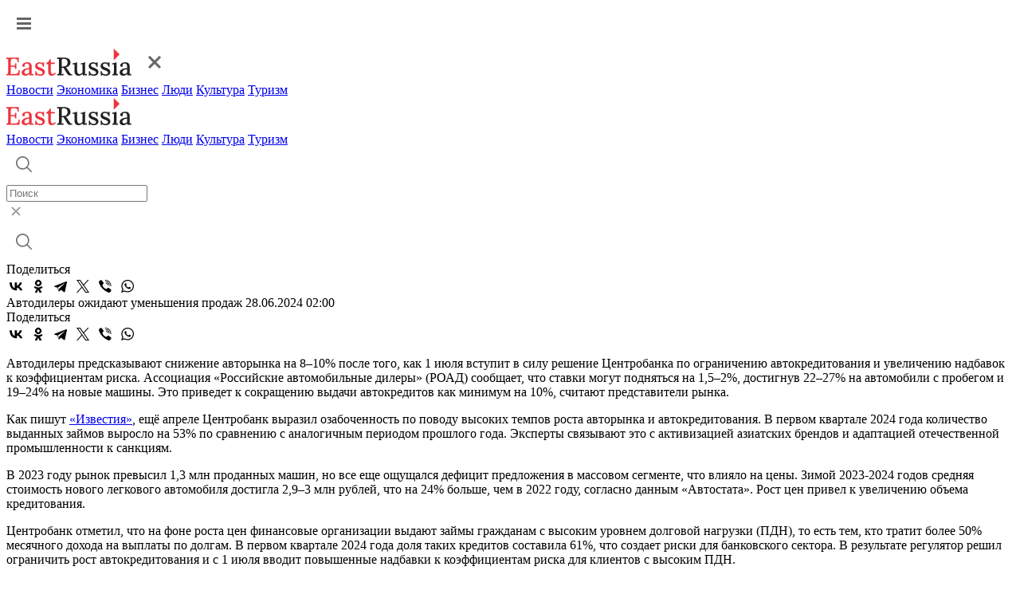

--- FILE ---
content_type: text/html; charset=UTF-8
request_url: https://www.eastrussia.ru/news/avtodilery-ozhidayut-umensheniya-prodazh/
body_size: 49914
content:
<!doctype html>
<html lang="ru">
<head>
  <meta charset="utf-8">
  <title>Автодилеры ожидают уменьшения продаж</title>
  <link rel="stylesheet" href="/local/templates/2023/css/style.css?1768654520">
  <meta name="viewport" content="width=device-width, initial-scale=1.0, viewport-fit=cover">
  <link rel="preconnect" href="https://fonts.googleapis.com">
  <link rel="preconnect" href="https://fonts.gstatic.com" crossorigin>
  <link href="https://fonts.googleapis.com/css2?family=Inter:wght@500&display=swap" rel="stylesheet">
  <link href="https://fonts.googleapis.com/css2?family=Roboto:wght@400;500;600;700&display=swap" rel="stylesheet">
  <link rel="icon" type="image/png" href="/local/templates/2023/img/favicon.png" />
    <meta name="keywords" content="деньги, кредит, торговля, автомобиль," />
  <meta name="og:url" content="https://www.eastrussia.ru/news/avtodilery-ozhidayut-umensheniya-prodazh/" />
<meta name="og:title" content="Автодилеры ожидают уменьшения продаж" />
<meta name="og:image" content="https://www.eastrussia.ru/upload/auto/96827.jpg" />
  <meta http-equiv="Content-Type" content="text/html; charset=UTF-8" />
<meta name="keywords" content="деньги, кредит, торговля, автомобиль," />
  <meta name='yandex-verification' content='68c0f9a68e663bfd' />
  <meta name="google-site-verification" content="ON2nzlIq_hwpYe6yKB1C8u7LDMfwx-jEQbFZQGO-A5k" />
</head>
<body>
    <header>
    <div class="header">
      <div class="wrap">
        <a href="#" class="header-burger"><img src="/local/templates/2023/img/burger.svg"  alt="Меню"></a>
        <div class="menu-mob">
          <div class="menu-mob__header">
            <a href="/" class="header-logo"><img src="/local/templates/2023/img/logo-header.svg" alt="EastRussia"></a>
            <a href="#" class="header-burger__cross"><img src="/local/templates/2023/img/burger_cross.svg" alt="Закрыть"></a>
          </div>
          <div class="menu-mob__block">
            <div class="menu-mob__menu">
              <a href="/news/" class="header-menu__item">Новости</a>
              <a href="/economics/" class="header-menu__item">Экономика</a>
              <a href="/business/" class="header-menu__item">Бизнес</a>
              <a href="/peoples/" class="header-menu__item">Люди</a>
              <a href="/culture/" class="header-menu__item">Культура</a>
              <a href="/tourism/" class="header-menu__item">Туризм</a>
            </div>
            <!-- <div class="menu-mob__message">
              <a class="header-message">
                <img src="/local/templates/2023/img/header-vk.svg">
              </a>
              <a class="header-message">
                <img src="/local/templates/2023/img/header-tw.svg">
              </a>
            </div> -->
          </div>
        </div>
        <a href="/" class="header-logo"><img src="/local/templates/2023/img/logo-header.svg" alt="EastRussia"></a>
        <div class="header-menu">
          <a href="/news/" class="header-menu__item">Новости</a>
          <a href="/economics/" class="header-menu__item">Экономика</a>
          <a href="/business/" class="header-menu__item">Бизнес</a>
          <a href="/peoples/" class="header-menu__item">Люди</a>
          <a href="/culture/" class="header-menu__item">Культура</a>
          <a href="/tourism/" class="header-menu__item">Туризм</a>
        </div>
        <div class="header-right">
          <div class="header-search">
            <a href="#" class="header-search__button">
              <img src="/local/templates/2023/img/header-search.svg" alt="Поиск">
            </a>
            <div class="header-search__field">
              <div class="header-search__input">
                <form method="get" action="/search/"><input id="search_main" placeholder="Поиск" name="q"></form>
                <a href="#" class="header-search__cross">
                  <img src="/local/templates/2023/img/search-cross.svg" alt="Закрыть">
                </a>
              </div>
              <a href="#" class="header-search__launch">
                <img src="/local/templates/2023/img/header-search.svg" alt="Поиск">
              </a>
            </div>
          </div>
          <!-- <a class="header-message">
            <img src="/local/templates/2023/img/header-vk.svg">
          </a>
          <a class="header-message">
            <img src="/local/templates/2023/img/header-tw.svg">
          </a> -->
        </div>
      </div>
    </div>
  </header><div class="wrap news-container" id="articleContainer">
	<div class="article-container" data-url="https://eastrussia.ru/news/avtodilery-ozhidayut-umensheniya-prodazh/">
		<div class="article-left">
			<div class="article-share">
				<span class="article-share__title">Поделиться</span>
								<div class="ya-share2" data-curtain data-color-scheme="whiteblack" data-services="vkontakte,odnoklassniki,telegram,twitter,viber,whatsapp"></div>
			</div>
		</div>
		<div class="article-right">
			<div class="article-block">
						<span class="article__title">Автодилеры ожидают уменьшения продаж</span>
	<span class="article__date">28.06.2024 02:00</span>
	<div class="article-share article-share__mob">
		<span class="article-share__title">Поделиться</span>
				<div class="ya-share2" data-curtain data-color-scheme="whiteblack" data-services="vkontakte,odnoklassniki,telegram,twitter,viber,whatsapp"></div>
	</div>
	<p>
	Автодилеры предсказывают снижение авторынка на 8–10% после того, как 1 июля вступит в силу решение Центробанка по ограничению автокредитования и увеличению надбавок к коэффициентам риска. Ассоциация «Российские автомобильные дилеры» (РОАД) сообщает, что ставки могут подняться на 1,5–2%, достигнув 22–27% на автомобили с пробегом и 19–24% на новые машины. Это приведет к сокращению выдачи автокредитов как минимум на 10%, считают представители рынка.<br>
</p>
<p>
	 Как пишут <a href="https://iz.ru/1718703/vladimir-gavrilov-evgenii-grachev/zapustili-na-tormozakh-dilery-ozhidaiut-sokrashcheniia-avtorynka-na-8-10">«Известия»</a>, ещё апреле Центробанк выразил озабоченность по поводу высоких темпов роста авторынка и автокредитования. В первом квартале 2024 года количество выданных займов выросло на 53% по сравнению с аналогичным периодом прошлого года. Эксперты связывают это с активизацией азиатских брендов и адаптацией отечественной промышленности к санкциям.
</p>
<p>
	 В 2023 году рынок превысил 1,3 млн проданных машин, но все еще ощущался дефицит предложения в массовом сегменте, что влияло на цены. Зимой 2023-2024 годов средняя стоимость нового легкового автомобиля достигла 2,9–3 млн рублей, что на 24% больше, чем в 2022 году, согласно данным «Автостата». Рост цен привел к увеличению объема кредитования.
</p>
<p>
	 Центробанк отметил, что на фоне роста цен финансовые организации выдают займы гражданам с высоким уровнем долговой нагрузки (ПДН), то есть тем, кто тратит более 50% месячного дохода на выплаты по долгам. В первом квартале 2024 года доля таких кредитов составила 61%, что создает риски для банковского сектора. В результате регулятор решил ограничить рост автокредитования и с 1 июля вводит повышенные надбавки к коэффициентам риска для клиентов с высоким ПДН.
</p>
<p>
	 Вице-президент ассоциации РОАД Алексей Григорьев отметил, что ужесточение требований к заемщикам и введение надбавок Центробанка могут существенно повлиять на продажи автомобилей. Банки будут вынуждены поднимать ставки. Прогнозируется, что ставки увеличатся на 1,5–2% на автокредиты для всех клиентов, включая добросовестных. На автомобили с пробегом ставки ожидаются в диапазоне 22–27%, а на новые — 19–24%. Потенциальные клиенты, планирующие взять займ на б/у автомобиль, особенно почувствуют эти изменения.
</p>
<p>
	 Таким образом, одобрение кредитов у банков снизится, и количество выданных автокредитов сократится как минимум на 10%, полагает Григорьев.
</p>	<div class="line"></div>
		<span class="tags__title">Теги:</span>
	<div class="tags__container">
				<a href="/tag/Деньги/" class="tags__block">Деньги</a>
				<a href="/tag/Кредит/" class="tags__block">Кредит</a>
				<a href="/tag/Торговля/" class="tags__block">Торговля</a>
				<a href="/tag/Автомобиль/" class="tags__block">Автомобиль</a>
				<a href="/tag//" class="tags__block"></a>
			</div>
				</div>
			<span class="related-news__title">Новости по теме:</span>
			<div class="related-news__container">
				<div class="related-news__half">	<a href="/news/banki-predosteregayut-rossiyan-ot-bystrykh-kreditov-/" class="related-news__block">
				<div class="related-news__tag-container">
			<div class="related-news__tag">Люди</div>
		</div>
				<span>Банки предостерегают россиян от быстрых кредитов </span>
	</a>
	<a href="/news/vtb-v-polovine-sluchaev-khishcheniy-deneg-zhertvy-sami-peredayut-ikh-moshennikam/" class="related-news__block">
				<div class="related-news__tag-container">
			<div class="related-news__tag">Люди</div>
		</div>
				<span>ВТБ: в половине случаев хищений денег жертвы сами передают их мошенникам</span>
	</a>
</div><div class="related-news__half">	<a href="/news/v-primore-i-yakutii-podnimut-razmer-vznosa-na-kapremont-v-domakh-v-2026-godu/" class="related-news__block">
				<div class="related-news__tag-container">
			<div class="related-news__tag">Люди</div>
		</div>
				<span>В Приморье и Якутии поднимут размер взноса на капремонт в домах в 2026 году</span>
	</a>
	<a href="/news/vtb-gotovit-zapusk-oplaty-po-qr-kodu-v-kitae-k-2026-godu/" class="related-news__block">
				<div class="related-news__tag-container">
			<div class="related-news__tag">Бизнес</div>
		</div>
				<span>ВТБ готовит запуск оплаты по QR-коду в Китае к 2026 году</span>
	</a>
</div>			</div>
			<div id="yandex_rtb_R-A-175361-3" class="propaganda-article"></div>
						<div class="picture-day__title">
				<span>Картина дня</span>
				<a>Вся лента</a>
			</div>
			<div class="picture-day">
				<a href="/news/dalnevostochniki-v-10-raz-chashche-stali-pokupat-lopaty-iz-za-tsiklonov/" class="main-block__list-item">
	<img src="/local/templates/2023/img/main-list.svg">
		<span>Дальневосточники в 10 раз чаще стали покупать лопаты из-за циклонов</span>
	</a>
<a href="/news/novaya-chastnaya-mnogoprofilnaya-klinika-poyavitsya-vo-vladivostoke-/" class="main-block__list-item">
	<img src="/local/templates/2023/img/main-list.svg">
		<span>Новая частная многопрофильная клиника появится во Владивостоке </span>
	</a>
<a href="/news/defitsit-produktov-iz-za-snezhnykh-zavalov-voznik-v-magazinakh-kamchatki/" class="main-block__list-item">
	<img src="/local/templates/2023/img/main-list.svg">
		<span>Дефицит продуктов из-за снежных завалов возник в магазинах Камчатки</span>
	</a>
<a href="/news/chetyrekhdnevnaya-rabochaya-nedelya-ozhidaet-rossiyan-v-fevrale-/" class="main-block__list-item">
	<img src="/local/templates/2023/img/main-list.svg">
		<span>Четырехдневная рабочая неделя ожидает россиян в феврале </span>
	</a>
<a href="/news/etnokulturnyy-turkompleks-otkryl-rezident-tor-yakutiya-/" class="main-block__list-item">
	<img src="/local/templates/2023/img/main-list.svg">
		<span>Этнокультурный туркомплекс открыл резидент ТОР «Якутия»  </span>
	</a>
<a href="/material/investreyting-i-seti-kak-khabarovskiy-kray-sokrashchaet-bol-podklyucheniya/" class="main-block__list-item">
	<img src="/local/templates/2023/img/main-list.svg">
		<span>Инвестрейтинг и сети: как Хабаровский край уменьшает «боль» подключения</span>
	</a>
<a href="/material/stividory-ne-zhdut-u-morya-pogody/" class="main-block__list-item">
	<img src="/local/templates/2023/img/main-list.svg">
		<span>Стивидоры не ждут у моря погоды</span>
	</a>
<a href="/news/novogo-rukovoditelya-minturizma-naznachili-v-khabarovskom-krae/" class="main-block__list-item">
	<img src="/local/templates/2023/img/main-list.svg">
		<span>Нового руководителя Минтуризма назначили в Хабаровском крае</span>
	</a>
<a href="/material/byulleten-eastrussia-otraslevoy-analiticheskiy-obzor-turisticheskikh-proektov-dfo-zima-2025/" class="main-block__list-item">
	<img src="/local/templates/2023/img/main-list.svg">
		<span>Бюллетень EastRussia: отраслевой аналитический обзор туристических проектов ДФО — зима 2025</span>
	</a>
<a href="/material/nalogovaya-reforma-2026-biznes-ishchet-sposoby-sokratit-izderzhki/" class="main-block__list-item">
	<img src="/local/templates/2023/img/main-list.svg">
		<span>Налоговая реформа-2026: бизнес ищет способы сократить издержки</span>
	</a>
<a href="/material/samolet-baykal-poletit-li-ekonomika-ekspluatanta/" class="main-block__list-item">
	<img src="/local/templates/2023/img/main-list.svg">
		<span>Самолет «Байкал»: полетит ли экономика эксплуатанта?</span>
	</a>
			</div>
		</div>
	</div>
	<div class="article__right">
		<div id="yandex_rtb_R-A-175361-11"></div>
				<div id="yandex_rtb_R-A-175361-12"></div>
				<div id="yandex_rtb_R-A-175361-13"></div>
			</div>
</div>
<div class="wrap">
	<noindex>
		<div class="article-container" data-url="https://eastrussia.ru/news/chego-zhdat-na-dalnevostochnom-rynke-zhilya-v-blizhayshee-vremya/">
	<div class="article-left">
		<div class="article-share">
			<span class="article-share__title">Поделиться</span>
						<div class="ya-share2" data-curtain data-color-scheme="whiteblack" data-services="vkontakte,odnoklassniki,telegram,twitter,viber,whatsapp"></div>
		</div>
	</div>
	<div class="article-right">
		<div class="article-block">
						<div class="article__tag-block">
				<a class="article__tag">Экономика</a>
			</div>
						<span class="article__title">Чего ждать на дальневосточном рынке жилья в ближайшее время</span>
			<span class="article__date">13.08.2024 00:30</span>
						<p><i>После отмены льготной ипотеки с господдержкой продажи в новостройках Владивостока падают, а вторичный рынок, по словам риелторов, «закончился», так как ставка выше 19 процентов годовых покупателям не по карману. Что будет с ценами на недвижимость, и можно ли сегодня сэкономить при покупке квартиры — в материале EastRussia.</i></p>
			<div class="hidden"><p>
</p>
<h2>
<p>
	 Ажиотаж сменился затишьем
</p>
 </h2>
<p>
	 В июле количество сделок по ипотеке резко снизилось, сообщают риелторы. При этом июнь отметился ажиотажем – покупатели спешили успеть в последний вагон льготной ипотеки с господдержкой под 8% годовых, которая прекратила своё действие 1 июля. Удалось это не всем. Многие банки свернули программу раньше, и даже те кредиты, которые предварительно получили одобрение, так и не были оформлены.
</p>
<p>
	 «В нашем регионе на льготную ипотеку с господдержкой приходилось 15-20 процентов от общего количества сделок. По понятным причинам, в июне спрос вырос. Сейчас мы наблюдаем обратную ситуацию, и я думаю, что в ближайшие два месяца сделок станет ещё меньше», — комментирует директор АН «Городской риэлторский центр» Сергей Косиков.
</p>
<p>
	 Покупатель, желающий оформить ипотечный кредит, столкнулся с новыми неприятными реалиями. Рынок новостроек предлагает варианты на любой вкус — по <a href="https://xn--80az8a.xn--d1aqf.xn--p1ai/%D0%B0%D0%BD%D0%B0%D0%BB%D0%B8%D1%82%D0%B8%D0%BA%D0%B0/%D1%80%D0%B5%D0%B0%D0%BB%D0%B8%D0%B7%D0%B0%D1%86%D0%B8%D1%8F_%D1%81%D1%82%D1%80%D0%BE%D1%8F%D1%89%D0%B8%D1%85%D1%81%D1%8F_%D0%BA%D0%B2%D0%B0%D1%80%D1%82%D0%B8%D1%80">данным ДОМ.рф</a>, на продажу в Приморье выставлены 2,3 млн кв. метров жилья. Вот только денег населению не хватает.
</p>
<p>
</p>
<div class="img-block">
 
	Тематическое <a href="https://ru.freepik.com/search?ai=excluded&format=search&last_filter=page&last_value=2&orientation=landscape&page=2&query=%D0%BD%D0%BE%D0%B2%D0%B0%D1%8F+%D0%BA%D0%B2%D0%B0%D1%80%D1%82%D0%B8%D1%80%D0%B0&selection=1&type=photo#uuid=d80b0999-cf0c-4c99-b8ca-825720f1f9fe">изображение от freepik</a>
</div>
<p>
	 Льготная ипотека, которая давала возможность практически любому гражданину РФ получить кредит под 8 процентов годовых, больше не работает. Условия по семейной ипотеке ужесточились: теперь оформить её могут только семьи с ребёнком до 6 лет или ребёнком-инвалидом до 18 лет. Дальневосточная ипотека имеет возрастные ограничения до 36 лет. А рыночные ставки по жилищным кредитам превышают 19-20 процентов. Например, чтобы приобрести в ипотеку скромную однушку за 5 млн со ставкой 21,1 процента и первоначальным взносом 30 процентов, нужно получать доход не меньше 80 тысяч рублей. При сумме кредита 3,5 млн рублей и сроке выплат 20 лет ежемесячный платёж составит порядка 62 тысяч рублей. Такие цифры показывает <a href="https://www.sberbank.ru/ru/person/credits/home/ipotechniy-kalkulyator">ипотечный калькулятор</a>. А если квартира стоит, например, 7 млн рублей, то ежемесячный платёж превысит 100 тысяч рублей.
</p>
<p>
	 «По этой причине ипотека на вторичное жильё практически закончилась. При ставках 17 процентов годовых сделки ещё заключались, но 20 процентов – это уже психологический порог, который очень сложно перешагнуть», - комментирует Сергей Косиков.
</p>
<p>
	 Сейчас многие покупатели займут выжидательную позицию и будут следить за ключевой ставкой Центробанка, считают эксперты. По оптимистичным прогнозам, через год-два, в крайнем случае, три она может вернуться к прежним значениям 10-12 процентов годовых. Соответственно, ипотечные ставки тоже снизятся.
</p>
<h2>
<p>
	 Можно ли сэкономить
</p>
 </h2>
<p>
	 И здесь возникает вопрос о том, как снизить финансовую нагрузку при покупке квартиры уже сегодня. Риелторы отмечают, что варианты есть.
</p>
<p>
	 «Застройщики стали активнее использовать инструменты для мотивации покупателя. Это и рассрочки, в том числе на первоначальный взнос, кто-то даже предлагает сделки без первоначального взноса. Плюс различные акции при покупке квартиры. Кстати, всё это говорит о том, что в ближайшее время цены на квартиры расти не будут», — комментирует Сергей Косиков.
</p>
<p>
	 Многие застройщики предлагают траншевую ипотеку. В таких объектах, как ЖК «Беринг», «Исторический», «Маклей», «Стрижи» доступна оплата кредита траншами. Первый транш может быть крупным – вплоть до 30 процентов от стоимости квартиры, или символическим – всего 1 рубль. Однако такие послабления действуют только на срок реализации проекта, потом заёмщик начинает вносить основные платежи в обычном порядке. Траншевая ипотека – это отличная возможность выиграть время и деньги до ввода объекта в эксплуатацию. Но суммы сделки она не снижает.
</p>
<p>
	 Некоторые компании так же предлагают покупку квартиры в рассрочку под умеренный процент. В этом случае стоимость жилья разбивают на несколько частей. Подразумевается низкая переплата, но и срок выплат короткий, поэтому такой вариант бюджетным не назовёшь. Застройщики Владивостока готовы предоставлять рассрочку на 2-5 лет. И пока таких предложений на рынке не много, отмечает директор ООО «Эскадра менеджмент» Евгений Павликов.
</p>
<p>
</p>
<div class="img-block">
 Тематическое <a href="https://ru.freepik.com/free-photo/medium-shot-couple-talking-real-estate-agent_40954393.htm#fromView=search&page=3&position=25&uuid=bea8eb89-7d75-4531-827e-a0d3dea1029f">изображение от freepik</a>
</div>
<p>
	 «Есть очень ограниченный пул застройщиков, которые предлагают рассрочку — как правило, на срок, не превышающий временной цикл реализации проекта. Что касается объектов нашей компании, по некоторым из них можно оформить рассрочку на 5 лет, начиная с даты заключения договора. Рассрочка не беспроцентная и предполагает примерно 5 процентов годовых», — рассказал Евгений Павликов.
</p>
<p>
	 В агентстве недвижимости «Башни» посоветовали следить за скидками. «Квадратный метр растёт в цене практически каждый месяц, и можно запросить у застройщика хорошую скидку. Особенно если квартира недешёвая и с ремонтом, в некоторых компаниях готовы скинуть цену, к примеру, на каждый четвёртый квадратный метр или вообще предоставить его в подарок. Нужно анализировать рынок, потому что конкуренция сейчас большая, и компании стараются быть лояльными», — сообщил представитель агентства.
</p>
<p>
	 По его словам, сегодня застройщики также готовы согласовывать более длительные брони. Сроки бронирования могут достигать месяца и даже трёх, пока клиент не получит одобрение по ипотеке.
</p>
<p>
	 Генеральный директор компании «СЗ "ДаВинчи Групп"» Алексей Исаков напоминает, что ипотека — достаточно гибкий инструмент. Уже оформившие кредит граждане могут рефинансировать его после снижения ключевой ставки Центробанка, изменить условия платежей и при желании перейти в другой банк.
</p>
<p>
	 «Рефинансирование — это реальная возможность уменьшить как ежемесячный платёж, так и общий объём выплат по ипотеке. И ею стоит воспользоваться после снижения ключевой ставки, которое, я думаю, произойдёт через год-два», - комментирует Алексей Исаков.
</p>
<p>
	 Однако в сухом остатке получается, что возможности для реальной экономии очень незначительные. Траншевая ипотека — это временная отсрочка платежей. Рассрочка обязывает выплатить стоимость квартиры за короткий срок. Скидки на действительно ликвидное жильё — явление редкое. Да и в некоторых случаях, казалось бы, проявляя лояльность, застройщики ведут себя недобросовестно. С одной стороны, они могут предлагать выгодные условия сделки, с другой, вводить покупателя в заблуждение относительно стоимости недвижимости и переплат. Для этого явления даже подобрали специальный термин – мисселинг или недобросовестная практика продаж.
</p>
<h2>
<p>
	 Ипотечный разворот
</p>
 </h2>
<p>
	 И здесь возникает вопрос, что же будут делать застройщики сегодня, когда объём непроданной площади в новостройках Приморья достиг рекордных 59 процентов - больше 1,6 млн кв. метров жилья.
</p>
<p>
	 «Через год-два будут другие ставки, и мы спокойно продолжим жить дальше, просто цены на квартиры вырастут», — считает Сергей Косиков.
</p>
<p>
	 По словам Евгения Павликова, ожидания самые оптимистичные.
</p>
<p>
</p>
<div class="img-block">
 
	Тематическое <a href="https://ru.freepik.com/free-photo/front-view-couple-accepting-keys-their-new-house_6146752.htm#fromView=search&page=14&position=15&uuid=e38b5c86-17b7-4ea3-ae7a-0228dcd51931">изображение от freepik</a>
</div>
<p>
	 «Понятно, что есть определенный спад продаж. Те, кто планировали купить квартиру по льготной ипотеке с господдержкой или были очень близки к этому, мобилизовали все ресурсы и вышли на сделку в июне. Соответственно, июнь показал достаточно серьёзный всплеск регистраций и сделок по объектам. Сейчас только первый месяц после отмены программы льготной ипотеки, и рынок адаптируется. Но в любом случае, мы находимся на Дальнем Востоке, где максимальное количество сделок заключается по дальневосточной ипотеке. Плюс семейная ипотека действует до 2030 года, так что поддержка у застройщиков есть», — комментирует он.
</p>
<p>
	 При этом заморозки проектов ожидать не стоит, так как застройщик должен проделать глобальную работу, чтобы вывести объект на рынок, уверен собеседник.
</p>
<p>
	 «Цикл вывода нового проекта к реализации очень длительный и может занимать 3-3,5 года, учитывая нововведения. Например, застройщики должны согласовывать облик здания — раньше этого не было. Есть проекты, которые начинались 2-3 года назад. Конечно, сейчас их будут активно выводить на рынок. Если же говорить о приобретении новых участков или увеличении земельного банка, возможно, кто-то поставит эти вопросы на паузу», — прогнозирует Евгений Павликов.
</p>
<p>
	 Глава «ИСК Система» Алишер Аббасов отметил, что недвижимости бизнес-класса изменения коснутся меньше всего, так как льготная ипотека была ограничена максимальной суммой кредита 6 млн рублей. В то же время сумму дальневосточной ипотеки увеличили до 9 млн рублей за жильё больше 60 кв. метров, а список адресатов программы пополнили врачи, военные и другие категории граждан. Так что у девелоперов остались точки опоры.
</p>
<h2>
<p>
	 Не больше пяти процентов
</p>
 </h2>
<p>
	 Интересно, что никто из риелторов и застройщиков не ожидает серьёзного снижения цен. «Максимум 5 процентов, и то локально».
</p>
<p>
	 «Во-первых, бизнес-модель проекта согласована с банком. Банк предоставил деньги на строительство и не даст серьёзно снизить цены. Во-вторых, есть ещё и рыночная составляющая — к сожалению, себестоимость строительства растёт. Сюда входит и оплата труда, учитывая, что приток иностранной рабочей силы ограничен, и стройматериалы. По разным оценкам, себестоимость стройматериалов за последние два года выросла на 60-70 процентов. Так что на рынке возможна небольшая стагнация, но думаю, что снижения цен больше, чем на пять процентов, мы не увидим», — считает Алексей Исаков.
</p>
<p>
	 Также акцент в продажах сместится на более маленькие квартиры, полагает он.
</p>
<p>
	 Сергей Косиков напоминает, что девелоперам не впервой сталкиваться со сложностями.
</p>
<p>
	 «Мы прошли четыре кризиса. Ставку 20-25 процентов я видел два раза как минимум. Рынок переживал потрясения в 2022 году, в январе 2015 года и в 2008-м. Так что всё, что будет завтра, примерно понятно», — комментирует эксперт.
</p>
<p>
	 Отметим, что в Приморье <a href="https://xn--80az8a.xn--d1aqf.xn--p1ai/%D0%B0%D0%BD%D0%B0%D0%BB%D0%B8%D1%82%D0%B8%D0%BA%D0%B0/%D0%BA%D0%B2%D0%B0%D1%80%D1%82%D0%B8%D1%80%D0%BE%D0%B3%D1%80%D0%B0%D1%84%D0%B8%D1%8F">строится</a>
	2,3 млн квартир, больше половины из них — однокомнатные. По краю стоимость квадратного метра в новостройках составила 154 тысячи рублей, а во Владивостоке превышает 170 тысяч рублей.
</p></div>
			<span class="written hidden">Юлия Пивненко</span>
						<span class="tags__title hidden">Теги:</span>
			<div class="hidden">
				<div class="tags__container">
										<a href="/tag/недвижимость/" class="tags__block">недвижимость</a>
										<a href="/tag/жильё/" class="tags__block">жильё</a>
										<a href="/tag/деньги/" class="tags__block">деньги</a>
										<a href="/tag/ипотека/" class="tags__block">ипотека</a>
										<a href="/tag/кредит/" class="tags__block">кредит</a>
									</div>
			</div>
						<a class="article-block__more">
				<span>Читать полностью</span>
				<img src="/local/templates/2023/img/article-more__arrow.svg">
			</a>
		</div>
		<div id="yandex_rtb_R-A-175361-7" class="propaganda-article"></div>
			</div>
</div>
<div class="article-container" data-url="https://eastrussia.ru/news/vtb-usilivaet-pozitsii-integratsiya-s-otkrytiem-zavershitsya-do-kontsa-goda/">
	<div class="article-left">
		<div class="article-share">
			<span class="article-share__title">Поделиться</span>
						<div class="ya-share2" data-curtain data-color-scheme="whiteblack" data-services="vkontakte,odnoklassniki,telegram,twitter,viber,whatsapp"></div>
		</div>
	</div>
	<div class="article-right">
		<div class="article-block">
						<div class="article__tag-block">
				<a class="article__tag">Бизнес</a>
			</div>
						<span class="article__title">ВТБ усиливает позиции: интеграция с «Открытием» завершится до конца года</span>
			<span class="article__date">26.07.2024 10:30</span>
						<p><i>О ходе интеграции ВТБ и банка «Открытие» в Хабаровском крае, о приоритетах в работе и планах на будущее рассказал в интервью EastRussia единый бизнес-лидер банков ВТБ и Открытие в Хабаровском крае – вице-президент Евгений Орлов</i></p>
			<div class="hidden"><p>
 <b style="font-family: var(--ui-font-family-primary, var(--ui-font-family-helvetica));">— Расскажите, пожалуйста, о текущем состоянии интеграции ВТБ и банка «Открытие» в Хабаровском крае. Какие шаги уже предприняты?</b>
</p>
<p>
	 — Интеграция ВТБ и «Открытия» — это масштабный и комплексный процесс, который требует большого внимания к деталям. Подобных слияний в российской банковской системе еще не было – ведь мы говорим о кредитных организациях из первой десятки на рынке. Если мерить деньгами, можно проиллюстрировать так — на конец прошлого года совокупные активы группы ВТБ с учетом банка «Открытие» составляли 29,4 трлн рублей, а доля группы в активах российской банковской системы — 17,5%.
</p>
<p>
	 В декабре 2023 года объединили в единую сеть банкоматы ВТБ, «Открытия» и РНКБ, затем клиентам «Открытия» дали доступ к продуктам ВТБ – кредитам, вкладам, дебетовым картам. Если говорить про текущую ситуацию, то в мае-июне клиенты банка «Открытие» начали активно переводить свои карты, вклады и кредиты в ВТБ. Нам удалось успешно организовать «бесшовный» онлайн-переход для розничных клиентов «Открытия» — без визита в офис. Эта процедура происходит в интернет-банке и мобильном приложении, что делает процесс максимально удобным и безопасным.
</p>
<p>
 <b>— Всем ли удобен «онлайн» вариант перехода? Как вы обеспечиваете его безопасность?</b>
</p>
<p>
	 — Для нас очень важно, чтобы процесс интеграции был максимально комфортным для всех клиентов. Мы подумали, конечно, и о людях старшего поколения, которые предпочитают личное обращение. Они могут получить всю нужную информацию и помощь в офисах ВТБ. Менеджеры ответят на вопросы, помогут совершить действия, необходимые для перехода.
</p>
<p>
	 Сейчас, кстати, уже началась смена вывесок на офисах «Открытия». Большинство этих офисов в Хабаровском крае сохранятся для удобства клиентов и продолжат свою работу под брендом ВТБ.
</p>
<p>
	 Безопасность перехода клиентов – под нашим постоянным контролем. Команды специалистов обоих банков провели скрупулёзную интеграцию всех IT-систем. Разработали и архитектуру миграции, и маршруты клиентских путей, согласовали единые процессы контроля инцидентов «Открытия» и ВТБ. Словом, сделали всё для того, чтобы переход клиентов «Открытия» в ВТБ прошёл максимально безопасно и гладко, с соблюдением строжайших стандартов конфиденциальности.
</p>
<p>
 <b>— Какие преимущества получат клиенты «Открытия» после перехода в ВТБ?</b>
</p>
<p>
	 — Одна из главных задач интеграции заключается в том, чтобы обеспечить клиентов банка «Открытие» не просто аналогичными, но и более выгодными продуктами и сервисами. После перехода в ВТБ клиенты «Открытия» получат доступ к более широкой линейке предложений, например, к программе льготного ипотечного кредитования. Мы предложим более высокие ставки по накопительным счетам и надбавки за перевод пенсий в ВТБ. В ближайшее время в ВТБ появятся и кобрендовые карты, которые были популярны у клиентов банка «Открытие». Премиальные клиенты смогут воспользоваться пакетом услуг «Привилегия»<b>.</b>
</p>
<p>
	 И конечно, ВТБ гарантирует сохранение всех условий по действующим кредитным договорам и депозитам до конца их срока.
</p>
<p>
 <b>— </b><b>А как организовали переход корпоративных клиентов? </b>
</p>
<p>
	 Средний и малый бизнес – очень гибкий, но при этом требовательный сегмент, который ценит свое время, старается минимизировать издержки. Мы постарались это учесть и подготовили для корпоративных клиентов свой вариант цифрового перехода и спецпредложения.
</p>
<p>
	 За несколько кликов в интернет-банке «Открытия» клиенты могут открыть новый счет на Бизнес Платформе ВТБ и сразу же получить доступ к персонализированному набору продуктов и специальным условиям, включая три месяца бесплатного обслуживания в рамках выбранного пакета услуг.
</p>
<p>
	 Бизнес Платформа ВТБ – это цифровая экосистема, которая включает более 80 самых востребованных продуктов и услуг для бизнеса, в том числе 20 предложений от банка «Открытие».
</p>
<p>
 <b>— Какое значение имеет эта интеграция для позиции ВТБ в регионе?</b>
</p>
<p>
	 — Интеграция укрепит позиции группы ВТБ в Хабаровском крае. По итогам первого полугодия 2024 года наш кредитный портфель в регионе в сегменте среднего и малого бизнеса составил 41,1 млрд рублей. Розничный кредитный портфель прибавил 13% и составил 119,6 млрд рублей, ресурсы частных клиентов выросли на 14%, до 102,7 млрд рублей.
</p>
<p>
 <span style="color: #1f497d;"> </span>
</p>
<p>
 <b>— Какие дальнейшие планы у ВТБ по интеграции и развитию бизнеса в Хабаровском крае?</b>
</p>
<p>
	 — Расти! Мы планируем расти по всем направлениям, завершить интеграцию с банком «Открытие» до конца 2024 года, расширять свою сеть в регионе, открывая новые отделения в населенных пунктах с численностью жителей от 20 тысяч человек. Это часть новой трехлетней стратегии ВТБ. Недавно открыли новую, четвертую точку обслуживания в Комсомольске-на-Амуре – на территории Амурского судостроительного завода. В ней смогут обслуживаться 3 тысячи сотрудников предприятия.
</p>
<p>
	 Также мы уделяем большое внимание развитию цифровых сервисов и курьерской доставки – это важно для маломобильных пользователей, людей старшего возраста. Сегодня доставка доступна в Хабаровске и Комсомольске-на-Амуре, в следующем году к ним добавятся новые города.
</p>
<p>
	 Надо сказать, что наши клиенты — и уже активные, и потенциальные — видят нашу работу и голосуют за нас «ногами». В прошлом году число активных розничных клиентов у ВТБ в Хабаровском крае выросло на 19,4 тысячи человек. Судя по динамике первого полугодия, цифра по итогам этого года будет больше.
</p>
<p>
</p></div>
			<span class="written hidden">беседовал Алексей Збарский</span>
						<span class="tags__title hidden">Теги:</span>
			<div class="hidden">
				<div class="tags__container">
										<a href="/tag/финансы/" class="tags__block">финансы</a>
										<a href="/tag/деньги/" class="tags__block">деньги</a>
										<a href="/tag/банк/" class="tags__block">банк</a>
									</div>
			</div>
						<a class="article-block__more">
				<span>Читать полностью</span>
				<img src="/local/templates/2023/img/article-more__arrow.svg">
			</a>
		</div>
		<div id="yandex_rtb_R-A-175361-7" class="propaganda-article"></div>
			</div>
</div>
<div class="article-container" data-url="https://eastrussia.ru/news/shiroko-zakrytaya-ipoteka-chto-zhdyet-rynok-zhiloy-nedvizhimosti-dfo/">
	<div class="article-left">
		<div class="article-share">
			<span class="article-share__title">Поделиться</span>
						<div class="ya-share2" data-curtain data-color-scheme="whiteblack" data-services="vkontakte,odnoklassniki,telegram,twitter,viber,whatsapp"></div>
		</div>
	</div>
	<div class="article-right">
		<div class="article-block">
						<div class="article__tag-block">
				<a class="article__tag">Экономика</a>
			</div>
						<span class="article__title">Широко закрытая ипотека: что ждёт рынок жилой недвижимости ДФО</span>
			<span class="article__date">26.11.2024 00:30</span>
						<p><i>Для строительной отрасли 2025-й год может стать переломным. Ужесточение условий льготной ипотеки влияет на темпы продаж. А введение единого ипотечного стандарта ограничит манёвры девелоперов. Что новый 2025-й принесёт застройщикам и покупателям недвижимости на Дальнем Востоке, выясняло EastRussia.</i></p>
			<div class="hidden"><h2>Взнос 50 процентов</h2>
<p>
	 Ипотечный рынок продолжил снижение в сентябре, когда Банк России поднял ключевую ставку до 19 процентов. Об этом говорит статистика института развития в жилищной сфере ДОМ.рф. В Хабаровском крае количество выданных кредитов уменьшилось на 55 процентов – 1100 шт. В Приморском крае рынок упал на 50 процентов (1 642 шт.), в Сахалинской области на 43 процента (438 шт.).
</p>
<p>
</p>
<div>
 &nbsp;инфографика ДОМ.РФ
</div>
<p>
	 Ноябрьский мониторинг ипотечных ставок показывает, что за неделю, с 11 по 17 ноября, рыночные ставки Сбербанка и ВТБ прибавили 3,5 и 3,1 процентных пункта и превысили 28 и 29 процентов годовых. То есть каждый год заёмщику придётся отдавать треть стоимости кредита.
</p>
<p>
</p>
<div class="img-block">
 
	инфографика ДОМ.РФ
</div>
<p>
</p>
<p>
	 Что касается программ с господдержкой, условия ужесточились. Теперь многие банки просят от 50 процентов первоначального взноса (ПВЗ) по дальневосточной и семейной ипотеке. Последняя новость: Сбербанк увеличил ПВЗ по льготным программам до 50,1 процента. Минимальный взнос составляет 20,1 процента. Но для того, чтобы им воспользоваться, нужно купить квартиру по программе субсидирования от застройщика, оформить ипотеку с увеличенным лимитом или выбрать жильё в рамках комплексного предложения.
</p>
<p>
	 «Вторичный рынок встал – если что-то покупается, то очень недорогое и по цене ниже рыночной. К сожалению, на первичном рынке ситуация тоже сложная – заградительные первоначальные взносы сделали свое дело. Банки, которые раньше были локомотивами льготной ипотеки, таковыми уже не являются, потому что первоначальный взнос 50 процентов – это неподъёмная цифра для молодых семей», – прокомментировал президент Ассоциации «Региональная гильдия риэлторов Дальневосточного федерального округа» Александр Пестерев.
</p>
<h2>
Падение спроса на льготную ипотеку </h2>
<p>
	 Отрасль оказалась в опасной ситуации, отмечают эксперты. И 2025-й год станет ещё более непростым для неё. Вполне вероятно, что переживут его не все участники. Застройщики будут распродавать земельные банки, чтобы погасить убытки, возможны слияния и поглощения. Непрофильные игроки, занявшиеся жилищным строительством на золотой волне 2019-2020 гг, свернут проекты, а нераспроданные остатки перейдут в залоговое имущество банков после ввода объектов – таков негативный сценарий.
</p>
<p>
	 «Будет кризис, но Дальнего Востока он коснётся в меньшей степени, потому что здесь застройщиков поддерживает дальневосточная ипотека. Программу продлили до 2030 года, и на сегодняшний день это главная опора отрасли», - считает профессор Дальневосточного федерального университета, финансовый консультант Максим Кривелевич.
</p>
<p>
</p>
<div class="img-block">
 
	инфографика ДОМ.РФ
</div>
<p>
</p>
<p>
	 Например, в Хабаровском крае на дальневосточную ипотеку приходится больше половины всех объёмов льготного финансирования. В то же время аналитики уже фиксируют падение выдачи кредитов по льготным программам. Это связано и с увеличением первоначального взноса, и с исчерпанием денежных лимитов, из-за чего приостанавливались выдачи по «Семейной ипотеке».
</p>
<p>
	 «В некоторых банках сохраняется первоначальный взнос 20-30 процентов по льготным программам, но есть и подводные камни – часто такие условия распространяются только на зарплатных клиентов либо объекты из «льготного списка». Кроме того, велика вероятность получить отказ в кредите, так как банк посчитает клиента неплатежеспособным», - прокомментировали в агентстве недвижимости «Городской риелторский центр» (Владивосток).
</p>
<h2>
Рост проектов бизнес-класса </h2>
<p>
	 Отсюда рождается тренд на недвижимость класса бизнес и комфорт-плюс, рассказывает Максим Кривелевич. В 2025-м году он будет набирать обороты, уверен эксперт, ведь доля льготной ипотеки в сделках с дорогой недвижимостью не так велика, и покупательная способность сохраняется. Поэтому на рынке появляется всё больше проектов с квартирами стоимостью от 8-12 млн рублей. ЖК Stark, ЖК «Философия» во Владивостоке, ЖК «Адмирал» и ЖК «Культура. Гармония» в Хабаровске – всё это проекты верхнего ценового сегмента с роскошными входными группами, большими террасами и другими атрибутами элитного жилья.
</p>
<p>
	 «Строить жёсткий эконом сегодня невыгодно, либо для реализации таких проектов необходимо государственное участие», – прокомментировал представитель компании DARS Development.
</p>
<h2>
Ипотечный стандарт </h2>
<p>
	 На доходы девелоперов повлияет и то, что в 2025-м году у них станет меньше пространства для манёвров. Сегодня компании предлагают различные программы рассрочки, кредит на первоначальный взнос, активно используют субсидирование и первоначального взноса, и процентной ставки. Но в 2025-м году ЦБ закрепляет единые условия ипотеки для всех.
</p>
<p>
	 С 1 января 2025 года начнёт действовать ипотечный стандарт. Нельзя будет длительное время размещать средства клиента на аккредитиве вместо эскроу счета. Банки больше не смогут получать вознаграждение от застройщиков за снижение ставки, если при этом искусственно увеличится стоимость жилья. В сумме первоначального взноса не будут учитываться деньги, которые вернутся покупателю после приобретения квартиры, например, кэшбэк от застройщика или банка. То есть компании больше не смогут продавать в ипотеку квартиры без первоначального взноса, объясняют эксперты.
</p>
<p>
	 Вот почему инфополе переполнено объявлениями из разряда: «Только до конца 2024 года вы сможете приобрести жильё без первоначального взноса по семейной ипотеке».
</p>
<p>
	 С июля 2025 года так же планируется запретить банкам брать комиссию за пониженную ставку ипотеки.
</p>
<p>
	 «Субсидирование в разных вариантах активно используется последние несколько лет. И хорошо, что Центробанк обратил на это внимание, потому что зачастую субсидируемые скидки складывались в увеличение цены квартиры. К счастью, в нашем регионе эта история не так развита», – комментирует Сергей Косиков.
</p>
<p>
	 Вместе с тем, по его словам, рыночная ипотека фактически поставлена на стоп. Большинство экспертов не видят оснований для снижения ключевой ставки Центробанка в 2025-м году, так что в этом отношении позитивных изменений не предвидится.
</p>
<p>
	 «На самом деле, порог был ещё в ноябре прошлого года, когда ключевая ставка поднялась до 16 процентов. Уже тогда покупатели были не готовы к таким условиям», – комментирует Сергей Косиков.
</p>
<h2>
Снизится ли стоимость жилья </h2>
<p>
	 И самый резонансный вопрос – стоимость квадратного метра. В СМИ проходила информация, что жильё активно дешевеет на Дальнем Востоке, но риелторы её не подтверждают.
</p>
<p>
	 «Во Владивостоке цены предложений новостроек после отмены программы господдержки выросли на 2,6 процента», – поделились цифрами в агентстве недвижимости ГРЦ.
</p>
<p>
	 ДОМ.рф тоже не фиксирует снижения стоимости жилья по регионам. В октябре в Хабаровском крае квадратный метр стоил 146,7 тысяч по отношению к 146,2 к сентябрю и 143 тысячам в августе.
</p>
<p>
	 По словам застройщиков, растущие расходы и падающая маржинальность не позволят девелоперам значительно снизить прайсы.
</p>
<p>
</p>
<div class="img-block">
 
	Тематическое&nbsp;<a href="https://ru.freepik.com/free-photo/real-estate-agents-visiting-building_1199927.htm#fromView=search&page=1&position=11&uuid=cc64733a-8126-4207-bc60-45d63cc47f15">изображение от freepik</a>
</div>
<p>
</p>
<p>
	 «В проекте только строительная часть составляет порядка 100 тысяч рублей. Прибавьте сюда аренду участка и все вопросы, связанные с землёй. Банковское сопровождение добавляет ещё 10-20 тысяч к стоимости квадратного метра», – комментирует член Совета «НОСТРОЙ» Сергей Федоренко.
</p>
<p>
	 Сегодня можно выгодно купить квартиру на вторичном рынке. Собственники предлагают колоссальные скидки до 20 процентов, если им нужно срочно продать жильё. Но что касается рынка новостроек, здесь ценовая политика зависит от финмодели, которую застройщики согласовывают с банками. Некоторые собеседники в разговоре с корр. агентства выразили мнение, что 250 тысяч за кв. метр – разумная цена, например, для Владивостока.
</p>
<h2>
Неочевидный фактор </h2>
<p>
	 «Кроме того, хотя Дальний Восток имеет свои преимущества, не стоит забывать об удалённости региона. Мы находимся далеко от источников производства любых материалов, поставки из-за рубежа сократились, цены высокие. Рынок рабочей силы ограничен, и её тоже непросто привезти с Запада», – перечисляет руководитель строительной компании «ДаВинчи групп» Алексей Исаков.
</p>
<p>
	 Его коллега Людмила Давыденко отмечает, что единственное, на чём в перспективе могут сэкономить застройщики, это логистика, и предлагает оценить ситуацию с неочевидного ракурса.
</p>
<p>
	 По её словам, в строительной отрасли ДФО за последние годы произошли изменения: в регион пришли крупные застройщики, торговые сети строительных материалов, развивается местное производство в ТОР Приморья.
</p>
<p>
	 «Логистика – ресурс, которым край обладает, но пока не осваивает», – акцентирует Людмила Давыденко.
</p>
<p>
</p>
<p class="highlighted">
	 Представители отрасли Приморского края выделили ряд направлений, которые могут снизить себестоимость строительства:<br>
	<br>
	 – придорожные технопарки (технико-экономическое обоснование по ним уже разработано, уточняет собеседница).<br>
	<br>
	 – Оптимизация транспортных схем. Например, зона Михайловского района Приморья идеальна тем, что через неё проходят дороги во все районы края. <br>
	<br>
	 – Не задействованы малая авиация и десятки заброшенных военных аэродромов, в том числе в Михайловском районе.<br>
	<br>
	 – Дроны могут использоваться не только в транспортировке грузов, но и при строительстве объектов. В этом году колледжи впервые произвели набор на специальности, связанные с управлением, сборкой и разработкой дронов.
</p>
<p>
</p>
<p>
	 «Ну и не забываем, что нас окружают водные просторы, не используется огромное количество частных плавсредств. У Приморского края много преимуществ перед другими регионами, надо только захотеть ими воспользоваться», – резюмирует Людмила Давыденко.
</p>
<p>
	 К слову, развитием логистики озабочены и крупные федеральные компании, такие, как ФСК. Именно в Приморье группа решила локализовать производство газобетонных блоков. После запуска предприятие будет производить 150 тысяч кубометров продукции в год с выходом на объёмы производства до 240 тысяч кубометров ежегодно. Строительство в промышленном парке Большой камень может начаться уже в следующем году.
</p>
<p>
	 «Дальний Восток – перспективный регион для нас. ФСК зашла в Хабаровский край, Амурскую область, Приморье, и мы видим спрос, пусть и не такой большой. Действует дальневосточная ипотека, крупные федеральные стройки – в приоритете органов федеральном власти. Другое дело, что помимо исторических девелоперов на рынке появилось много хаотичных игроков с одним проектом в портфеле, и качественного продукта у них нет. А в сложившихся условиях выиграет тот, кто сможет обеспечить максимально качественное предложение», – прокомментировал представитель компании «ФСК» Станислав Варнаков.
</p>
<p>
	 Таким образом, 2025-й год обещает ужесточение конкуренции и самые неожиданные сценарии развития событий. При этом эксперты уточняют, что на сегодняшний день объекты сдаются вовремя или с незначительными задержками, вероятность появления замороженных строек крайне низкая, и в любом случае покупателя защищает ФЗ-214 о защите прав дольщиков. Если у девелопера возникнут проблемы, объект будет достроен с помощью государства.
</p>
<p>
	 Отметим, что сегодня в ДФО строится более 7 млн жилья. Из них не продано 45 процентов. Лидером остаётся Приморье с объёмами строительства около 3 млн кв. метров жилой недвижимости. В Хабаровском крае показатель значительно ниже – около 1,3 млн. кв. метров.
</p>
<p>
	 Интересно, что, по мнению аналитиков, возможное сворачивание рынка в обозримом будущем может привести к дефициту предложения через несколько лет. А это будет означать новый рост цен.
</p></div>
			<span class="written hidden">текст: Юлия Пивненко</span>
						<span class="tags__title hidden">Теги:</span>
			<div class="hidden">
				<div class="tags__container">
										<a href="/tag/финансы/" class="tags__block">финансы</a>
										<a href="/tag/ипотека/" class="tags__block">ипотека</a>
										<a href="/tag/жильё/" class="tags__block">жильё</a>
										<a href="/tag/кредит/" class="tags__block">кредит</a>
										<a href="/tag/строительство/" class="tags__block">строительство</a>
										<a href="/tag/девелопинг/" class="tags__block">девелопинг</a>
									</div>
			</div>
						<a class="article-block__more">
				<span>Читать полностью</span>
				<img src="/local/templates/2023/img/article-more__arrow.svg">
			</a>
		</div>
		<div id="yandex_rtb_R-A-175361-7" class="propaganda-article"></div>
			</div>
</div>
<div class="article-container" data-url="https://eastrussia.ru/news/chego-zhdat-na-dalnevostochnom-rynke-zhilya-v-blizhayshee-vremya/">
	<div class="article-left">
		<div class="article-share">
			<span class="article-share__title">Поделиться</span>
						<div class="ya-share2" data-curtain data-color-scheme="whiteblack" data-services="vkontakte,odnoklassniki,telegram,twitter,viber,whatsapp"></div>
		</div>
	</div>
	<div class="article-right">
		<div class="article-block">
						<div class="article__tag-block">
				<a class="article__tag">Экономика</a>
			</div>
						<span class="article__title">Чего ждать на дальневосточном рынке жилья в ближайшее время</span>
			<span class="article__date">13.08.2024 00:30</span>
						<p><i>После отмены льготной ипотеки с господдержкой продажи в новостройках Владивостока падают, а вторичный рынок, по словам риелторов, «закончился», так как ставка выше 19 процентов годовых покупателям не по карману. Что будет с ценами на недвижимость, и можно ли сегодня сэкономить при покупке квартиры — в материале EastRussia.</i></p>
			<div class="hidden"><p>
</p>
<h2>
<p>
	 Ажиотаж сменился затишьем
</p>
 </h2>
<p>
	 В июле количество сделок по ипотеке резко снизилось, сообщают риелторы. При этом июнь отметился ажиотажем – покупатели спешили успеть в последний вагон льготной ипотеки с господдержкой под 8% годовых, которая прекратила своё действие 1 июля. Удалось это не всем. Многие банки свернули программу раньше, и даже те кредиты, которые предварительно получили одобрение, так и не были оформлены.
</p>
<p>
	 «В нашем регионе на льготную ипотеку с господдержкой приходилось 15-20 процентов от общего количества сделок. По понятным причинам, в июне спрос вырос. Сейчас мы наблюдаем обратную ситуацию, и я думаю, что в ближайшие два месяца сделок станет ещё меньше», — комментирует директор АН «Городской риэлторский центр» Сергей Косиков.
</p>
<p>
	 Покупатель, желающий оформить ипотечный кредит, столкнулся с новыми неприятными реалиями. Рынок новостроек предлагает варианты на любой вкус — по <a href="https://xn--80az8a.xn--d1aqf.xn--p1ai/%D0%B0%D0%BD%D0%B0%D0%BB%D0%B8%D1%82%D0%B8%D0%BA%D0%B0/%D1%80%D0%B5%D0%B0%D0%BB%D0%B8%D0%B7%D0%B0%D1%86%D0%B8%D1%8F_%D1%81%D1%82%D1%80%D0%BE%D1%8F%D1%89%D0%B8%D1%85%D1%81%D1%8F_%D0%BA%D0%B2%D0%B0%D1%80%D1%82%D0%B8%D1%80">данным ДОМ.рф</a>, на продажу в Приморье выставлены 2,3 млн кв. метров жилья. Вот только денег населению не хватает.
</p>
<p>
</p>
<div class="img-block">
 
	Тематическое <a href="https://ru.freepik.com/search?ai=excluded&format=search&last_filter=page&last_value=2&orientation=landscape&page=2&query=%D0%BD%D0%BE%D0%B2%D0%B0%D1%8F+%D0%BA%D0%B2%D0%B0%D1%80%D1%82%D0%B8%D1%80%D0%B0&selection=1&type=photo#uuid=d80b0999-cf0c-4c99-b8ca-825720f1f9fe">изображение от freepik</a>
</div>
<p>
	 Льготная ипотека, которая давала возможность практически любому гражданину РФ получить кредит под 8 процентов годовых, больше не работает. Условия по семейной ипотеке ужесточились: теперь оформить её могут только семьи с ребёнком до 6 лет или ребёнком-инвалидом до 18 лет. Дальневосточная ипотека имеет возрастные ограничения до 36 лет. А рыночные ставки по жилищным кредитам превышают 19-20 процентов. Например, чтобы приобрести в ипотеку скромную однушку за 5 млн со ставкой 21,1 процента и первоначальным взносом 30 процентов, нужно получать доход не меньше 80 тысяч рублей. При сумме кредита 3,5 млн рублей и сроке выплат 20 лет ежемесячный платёж составит порядка 62 тысяч рублей. Такие цифры показывает <a href="https://www.sberbank.ru/ru/person/credits/home/ipotechniy-kalkulyator">ипотечный калькулятор</a>. А если квартира стоит, например, 7 млн рублей, то ежемесячный платёж превысит 100 тысяч рублей.
</p>
<p>
	 «По этой причине ипотека на вторичное жильё практически закончилась. При ставках 17 процентов годовых сделки ещё заключались, но 20 процентов – это уже психологический порог, который очень сложно перешагнуть», - комментирует Сергей Косиков.
</p>
<p>
	 Сейчас многие покупатели займут выжидательную позицию и будут следить за ключевой ставкой Центробанка, считают эксперты. По оптимистичным прогнозам, через год-два, в крайнем случае, три она может вернуться к прежним значениям 10-12 процентов годовых. Соответственно, ипотечные ставки тоже снизятся.
</p>
<h2>
<p>
	 Можно ли сэкономить
</p>
 </h2>
<p>
	 И здесь возникает вопрос о том, как снизить финансовую нагрузку при покупке квартиры уже сегодня. Риелторы отмечают, что варианты есть.
</p>
<p>
	 «Застройщики стали активнее использовать инструменты для мотивации покупателя. Это и рассрочки, в том числе на первоначальный взнос, кто-то даже предлагает сделки без первоначального взноса. Плюс различные акции при покупке квартиры. Кстати, всё это говорит о том, что в ближайшее время цены на квартиры расти не будут», — комментирует Сергей Косиков.
</p>
<p>
	 Многие застройщики предлагают траншевую ипотеку. В таких объектах, как ЖК «Беринг», «Исторический», «Маклей», «Стрижи» доступна оплата кредита траншами. Первый транш может быть крупным – вплоть до 30 процентов от стоимости квартиры, или символическим – всего 1 рубль. Однако такие послабления действуют только на срок реализации проекта, потом заёмщик начинает вносить основные платежи в обычном порядке. Траншевая ипотека – это отличная возможность выиграть время и деньги до ввода объекта в эксплуатацию. Но суммы сделки она не снижает.
</p>
<p>
	 Некоторые компании так же предлагают покупку квартиры в рассрочку под умеренный процент. В этом случае стоимость жилья разбивают на несколько частей. Подразумевается низкая переплата, но и срок выплат короткий, поэтому такой вариант бюджетным не назовёшь. Застройщики Владивостока готовы предоставлять рассрочку на 2-5 лет. И пока таких предложений на рынке не много, отмечает директор ООО «Эскадра менеджмент» Евгений Павликов.
</p>
<p>
</p>
<div class="img-block">
 Тематическое <a href="https://ru.freepik.com/free-photo/medium-shot-couple-talking-real-estate-agent_40954393.htm#fromView=search&page=3&position=25&uuid=bea8eb89-7d75-4531-827e-a0d3dea1029f">изображение от freepik</a>
</div>
<p>
	 «Есть очень ограниченный пул застройщиков, которые предлагают рассрочку — как правило, на срок, не превышающий временной цикл реализации проекта. Что касается объектов нашей компании, по некоторым из них можно оформить рассрочку на 5 лет, начиная с даты заключения договора. Рассрочка не беспроцентная и предполагает примерно 5 процентов годовых», — рассказал Евгений Павликов.
</p>
<p>
	 В агентстве недвижимости «Башни» посоветовали следить за скидками. «Квадратный метр растёт в цене практически каждый месяц, и можно запросить у застройщика хорошую скидку. Особенно если квартира недешёвая и с ремонтом, в некоторых компаниях готовы скинуть цену, к примеру, на каждый четвёртый квадратный метр или вообще предоставить его в подарок. Нужно анализировать рынок, потому что конкуренция сейчас большая, и компании стараются быть лояльными», — сообщил представитель агентства.
</p>
<p>
	 По его словам, сегодня застройщики также готовы согласовывать более длительные брони. Сроки бронирования могут достигать месяца и даже трёх, пока клиент не получит одобрение по ипотеке.
</p>
<p>
	 Генеральный директор компании «СЗ "ДаВинчи Групп"» Алексей Исаков напоминает, что ипотека — достаточно гибкий инструмент. Уже оформившие кредит граждане могут рефинансировать его после снижения ключевой ставки Центробанка, изменить условия платежей и при желании перейти в другой банк.
</p>
<p>
	 «Рефинансирование — это реальная возможность уменьшить как ежемесячный платёж, так и общий объём выплат по ипотеке. И ею стоит воспользоваться после снижения ключевой ставки, которое, я думаю, произойдёт через год-два», - комментирует Алексей Исаков.
</p>
<p>
	 Однако в сухом остатке получается, что возможности для реальной экономии очень незначительные. Траншевая ипотека — это временная отсрочка платежей. Рассрочка обязывает выплатить стоимость квартиры за короткий срок. Скидки на действительно ликвидное жильё — явление редкое. Да и в некоторых случаях, казалось бы, проявляя лояльность, застройщики ведут себя недобросовестно. С одной стороны, они могут предлагать выгодные условия сделки, с другой, вводить покупателя в заблуждение относительно стоимости недвижимости и переплат. Для этого явления даже подобрали специальный термин – мисселинг или недобросовестная практика продаж.
</p>
<h2>
<p>
	 Ипотечный разворот
</p>
 </h2>
<p>
	 И здесь возникает вопрос, что же будут делать застройщики сегодня, когда объём непроданной площади в новостройках Приморья достиг рекордных 59 процентов - больше 1,6 млн кв. метров жилья.
</p>
<p>
	 «Через год-два будут другие ставки, и мы спокойно продолжим жить дальше, просто цены на квартиры вырастут», — считает Сергей Косиков.
</p>
<p>
	 По словам Евгения Павликова, ожидания самые оптимистичные.
</p>
<p>
</p>
<div class="img-block">
 
	Тематическое <a href="https://ru.freepik.com/free-photo/front-view-couple-accepting-keys-their-new-house_6146752.htm#fromView=search&page=14&position=15&uuid=e38b5c86-17b7-4ea3-ae7a-0228dcd51931">изображение от freepik</a>
</div>
<p>
	 «Понятно, что есть определенный спад продаж. Те, кто планировали купить квартиру по льготной ипотеке с господдержкой или были очень близки к этому, мобилизовали все ресурсы и вышли на сделку в июне. Соответственно, июнь показал достаточно серьёзный всплеск регистраций и сделок по объектам. Сейчас только первый месяц после отмены программы льготной ипотеки, и рынок адаптируется. Но в любом случае, мы находимся на Дальнем Востоке, где максимальное количество сделок заключается по дальневосточной ипотеке. Плюс семейная ипотека действует до 2030 года, так что поддержка у застройщиков есть», — комментирует он.
</p>
<p>
	 При этом заморозки проектов ожидать не стоит, так как застройщик должен проделать глобальную работу, чтобы вывести объект на рынок, уверен собеседник.
</p>
<p>
	 «Цикл вывода нового проекта к реализации очень длительный и может занимать 3-3,5 года, учитывая нововведения. Например, застройщики должны согласовывать облик здания — раньше этого не было. Есть проекты, которые начинались 2-3 года назад. Конечно, сейчас их будут активно выводить на рынок. Если же говорить о приобретении новых участков или увеличении земельного банка, возможно, кто-то поставит эти вопросы на паузу», — прогнозирует Евгений Павликов.
</p>
<p>
	 Глава «ИСК Система» Алишер Аббасов отметил, что недвижимости бизнес-класса изменения коснутся меньше всего, так как льготная ипотека была ограничена максимальной суммой кредита 6 млн рублей. В то же время сумму дальневосточной ипотеки увеличили до 9 млн рублей за жильё больше 60 кв. метров, а список адресатов программы пополнили врачи, военные и другие категории граждан. Так что у девелоперов остались точки опоры.
</p>
<h2>
<p>
	 Не больше пяти процентов
</p>
 </h2>
<p>
	 Интересно, что никто из риелторов и застройщиков не ожидает серьёзного снижения цен. «Максимум 5 процентов, и то локально».
</p>
<p>
	 «Во-первых, бизнес-модель проекта согласована с банком. Банк предоставил деньги на строительство и не даст серьёзно снизить цены. Во-вторых, есть ещё и рыночная составляющая — к сожалению, себестоимость строительства растёт. Сюда входит и оплата труда, учитывая, что приток иностранной рабочей силы ограничен, и стройматериалы. По разным оценкам, себестоимость стройматериалов за последние два года выросла на 60-70 процентов. Так что на рынке возможна небольшая стагнация, но думаю, что снижения цен больше, чем на пять процентов, мы не увидим», — считает Алексей Исаков.
</p>
<p>
	 Также акцент в продажах сместится на более маленькие квартиры, полагает он.
</p>
<p>
	 Сергей Косиков напоминает, что девелоперам не впервой сталкиваться со сложностями.
</p>
<p>
	 «Мы прошли четыре кризиса. Ставку 20-25 процентов я видел два раза как минимум. Рынок переживал потрясения в 2022 году, в январе 2015 года и в 2008-м. Так что всё, что будет завтра, примерно понятно», — комментирует эксперт.
</p>
<p>
	 Отметим, что в Приморье <a href="https://xn--80az8a.xn--d1aqf.xn--p1ai/%D0%B0%D0%BD%D0%B0%D0%BB%D0%B8%D1%82%D0%B8%D0%BA%D0%B0/%D0%BA%D0%B2%D0%B0%D1%80%D1%82%D0%B8%D1%80%D0%BE%D0%B3%D1%80%D0%B0%D1%84%D0%B8%D1%8F">строится</a>
	2,3 млн квартир, больше половины из них — однокомнатные. По краю стоимость квадратного метра в новостройках составила 154 тысячи рублей, а во Владивостоке превышает 170 тысяч рублей.
</p></div>
			<span class="written hidden">Юлия Пивненко</span>
						<span class="tags__title hidden">Теги:</span>
			<div class="hidden">
				<div class="tags__container">
										<a href="/tag/недвижимость/" class="tags__block">недвижимость</a>
										<a href="/tag/жильё/" class="tags__block">жильё</a>
										<a href="/tag/деньги/" class="tags__block">деньги</a>
										<a href="/tag/ипотека/" class="tags__block">ипотека</a>
										<a href="/tag/кредит/" class="tags__block">кредит</a>
									</div>
			</div>
						<a class="article-block__more">
				<span>Читать полностью</span>
				<img src="/local/templates/2023/img/article-more__arrow.svg">
			</a>
		</div>
		<div id="yandex_rtb_R-A-175361-7" class="propaganda-article"></div>
			</div>
</div>
<div class="article-container" data-url="https://eastrussia.ru/news/avtorynok-posylaet-trevozhnye-signaly-na-dalnem-vostoke-zakryvayutsya-dilerskie-tsentry/">
	<div class="article-left">
		<div class="article-share">
			<span class="article-share__title">Поделиться</span>
						<div class="ya-share2" data-curtain data-color-scheme="whiteblack" data-services="vkontakte,odnoklassniki,telegram,twitter,viber,whatsapp"></div>
		</div>
	</div>
	<div class="article-right">
		<div class="article-block">
						<div class="article__tag-block">
				<a class="article__tag">Экономика</a>
			</div>
						<span class="article__title">Авторынок посылает тревожные сигналы – на Дальнем Востоке закрываются дилерские центры</span>
			<span class="article__date">18.12.2025 06:00</span>
						<p><i>Официальный представитель китайских марок Chery и Exeed в Приморском крае «СВО-Сервис» объявлен банкротом с требованиями кредиторов свыше 200 млн рублей — это наглядный пример системного кризиса в дилерской сети Дальнего Востока. По данным Ассоциации «Российские автомобильные дилеры», закрытия дилерских центров наблюдаются в нескольких субъектах региона, включая Забайкалье, однако официальные эксперты пока оценивают ситуацию как «напряжённую, но управляемую». Причины закрытий носят системный характер: удорожание кредитования, рост операционных расходов, повышенный утилизационный сбор и переоцененные планы продаж брендов, активно входивших на рынок в 2023–2024 годах. Возможен ли в 2026-м году полноценный кризис дилерских сетей, выясняло EastRussia.</i></p>
			<div class="hidden"><h2>
<p>
	Напряженное положение
</p>
 </h2>
<p>
	 «Действительно, есть случаи закрытия дилерских центров, в том числе представляющих китайские бренды, в отдельных регионах, включая Дальний Восток. Пока речь идёт о единичных ситуациях, однако тенденция не является исключительно локальной - похожие сигналы поступают и из других субъектов РФ», — сообщил исполнительный директор Ассоциации «Российские автомобильные дилеры» (РОАД) Олег Баринов.
</p>
<p>
	 По его словам, причины носят системный характер. Это совокупность факторов: замедление спроса на фоне дорогого кредитования, рост операционных расходов, высокая нагрузка по утилизационному сбору, а также завышенные планы продаж и обязательства, которые ряд брендов закладывал при активном выходе на рынок в 2023–2024 годах.
</p>
<p>
	 «В целом, положение официальных дилеров остаётся напряжённым, но управляемым. Мы не ожидаем массового «обвала» дилерской сети, однако в начале 2026 года продолжится дальнейшая оптимизация - как по количеству дилеров, так и по представленным брендам», - отметил Олег Баринов.
</p>
<p>
	 Осенью сообщалось о том, что в Приморском крае дилеру китайских марок Chery и Exeed (премиальный суббренд концерна Chery) компании «СВО-Сервис» грозит банкротство. Теперь это свершившийся факт. В декабре <a href="https://old.bankrot.fedresurs.ru/OrganizationCard.aspx?ID=B6FE3818A606EAA83554EB5C53141570">на сайте</a> «Единый федеральный реестр сведений о банкротстве» появилась информация о том, что в отношении должника введена соответствующая процедура. Общие требования кредиторов на данный момент превысили 200 млн рублей. Только одному из них АО «Дальневосточный банк» компания <a href="https://kad.arbitr.ru/Document/Pdf/3affb5ec-a104-4ac9-b2b8-eda95c2e7282/c6824f86-ca18-4beb-b0bd-bc7cd67d5230/A51-10300-2025_20251212_Opredelenie.pdf?isAddStamp=True">задолжала</a>
	78,5 млн рублей.
</p>
<p>
	 Ранее в дилерском центре заявляли о сложной ситуации: лето 2024 года показало худшие темпы продаж. И эта картина типична для рынка в целом.
</p>
<p>
	 В декабре закрыл автосалон официальный представитель JAC «Садко Моторс» в городе Чита Забайкальского края. Информация о филиале удалена из справочников. «Филиал закрыт», — сообщается в соцсетях компании.
</p>
<h2>
<p>
	Цены вырастут не сразу
</p>
 </h2>
<p>
	 Как выяснило агентство, в Приморье есть и другие юрлица на грани закрытия. Но даже те игроки, у которых дела идут относительно неплохо, крайне осторожны в прогнозах на 2026 год. Очевидно одно: цены в автосалонах продолжат расти.
</p>
<p>
	 «По моему ощущению, ожидается рост цен из-за индексации утилизационного сбора с 1 января. Но думаю, что поднимать их будут постепенно, потому что на складах ещё много машин старого привоза», — рассказал руководитель отдела продаж Changan/Sollers «Сумотори-Авто» Евгений Зимарёв.
</p>
<p>
	 Помимо утилизационного сбора на стоимость автомобилей влияют изменения в системе налогообложения, отмечает глава компании «Автомир» Евгений Минута. С 1 января 2022 года ставка НДС (налога на добавленную стоимость) увеличится с 20 до 22 процентов. Для импортных брендов налогом облагается вся цепочка - таможенное оформление, логистика, сертификация, дилерская наценка, поэтому в зависимости от модели налоговая нагрузка может прибавить от 4 до 12 процентов к конечной стоимости.
</p>
<p>
	 «О точных цифрах пока говорить рано, но с учётом изменений налогообложения цена в автосалонах будет однозначно другая», — отметил Евгений Минута.
</p>
<h2>
<p>
	На «вторичке» не легче
</p>
 </h2>
<p>
	 В то же время ожидаемое снижение ключевой ставки и ограничения на вторичном рынке автомобилей из Кореи, Китая и Японии могут сыграть в пользу официальных представителей. Новые правила утильсбора, вступившие в силу 1 декабря, отменили льготы для физических лиц на автомобили с мощностью двигателя более 160 л.с. Теперь для физлиц действует коммерческая ставка. Это означает, что популярные модели подорожали на сотни тысяч и миллионы рублей. Нижний порог нового утильсбора — порядка 900 тысяч рублей для новых транспортных средств с мотором до 190 л.с. Если автомобиль старше трёх лет, рост составит почти 1,5 млн рублей и далее по нарастающей.
</p>
<p>
	 Как сообщают участники рынка, ограничения уже ударили по автоимпорту из Китая и Южной Кореи (в Японии ранее ввели запрет на экспорт машин с объемом ДВС больше 1.9 литра, поэтому данное направление пострадало значительно меньше).
</p>
<p>
	 «Одним росчерком пера убит почти полностью импорт автомобилей из Южной Кореи. Сейчас только остается обсуждать, проходит ли двухлитровая Kia K5 по порогу в 160 л.с., и что лучше, однолитровые Kia Ray или Hyundai Casper», — поделился руководитель компании Carwin Дмитрий Забора.
</p>
<p>
	 Кроме того, импортёры сообщают, что с 1 января ограничения вводит Министерство Коммерции Китая. Вывезти из страны новый автомобиль можно будет, если он простоял на учёте не меньше 180 дней. Либо необходимо получить подтверждение о послепродажном обслуживании, выданное производителем транспортного средства.
</p>
<p>
	 «То есть экспорт новых автомобилей должен получить одобрение на самом высшем уровне. Понятно, что нашим автосалонам одобрять будут, а тем, кто захотел сэкономить 1-1,5 млн рублей и заказать напрямую в Китае, уже нет», — пояснил Дмитрий Забора.
</p>
<p>
	 Все эти факторы могут сыграть в пользу первичного рынка, но кардинального изменения ситуации ожидать не стоит, считают эксперты. Сегодня и официальные представители, и независимые компании-импортёры оказались в сложном положении.
</p>
<h2>
<p>
	Рынок диктует условия
</p>
 </h2>
<p>
	 «Покупательская способность снижается, цены растут, стоимость бензина к концу года прогнозируется до 70 рублей. На волне негативных ожиданий реализовался отложенный спрос – тот, кто хотел купить автомобиль, сделал это. Активизировались «перекупы», импортных автомобилей привезли очень много. Все порты, все парковки забиты. Рынок при этом встал – и первичный, и вторичный. Сейчас в приоритете у людей новогодние праздники и большинство будет тратить деньги на отдых», — прокомментировал Евгений Минута.
</p>
<p>
	 По общим оценкам, 2026-й год продолжит негативный тренд уходящего года. Ключевым станет не просто «продать железо», а удержать клиента. На первый план выйдут сервисные контракты, программы trade-in, страхование и другие бонусы покупателям. Полноценного кризиса дилерских сетей с массовыми банкротствами при этом не ожидается. Но оптимизация неминуема: отдельные компании могут свернуть деятельность.
</p>
<p>
	 «Дилеры продолжат стимулировать продажи с помощью различных скидок и программ лояльности. Понятно, что будут презентации новых автомобилей – может быть, не в таком объеме, потому что рынок действительно перенасыщен», — прокомментировал Евгений Минута.
</p>
<p>
	 Отметим, что согласно данным агентства «Автостат», средняя стоимость автомобиля в России выросла до рекордного показателя – 3,43 млн рублей. В сравнении с 2021 годом рост составил более 60 процентов, а за последние пять лет оказался двукратным.
</p></div>
			<span class="written hidden">Текст: Юлия Пивненко</span>
						<span class="tags__title hidden">Теги:</span>
			<div class="hidden">
				<div class="tags__container">
										<a href="/tag/рынок/" class="tags__block">рынок</a>
										<a href="/tag/авто/" class="tags__block">авто</a>
										<a href="/tag/дилер/" class="tags__block">дилер</a>
										<a href="/tag/торговля/" class="tags__block">торговля</a>
									</div>
			</div>
						<a class="article-block__more">
				<span>Читать полностью</span>
				<img src="/local/templates/2023/img/article-more__arrow.svg">
			</a>
		</div>
		<div id="yandex_rtb_R-A-175361-7" class="propaganda-article"></div>
			</div>
</div>
<div class="article-container" data-url="https://eastrussia.ru/news/sdelano-v-buryatii-etno-market-zam/">
	<div class="article-left">
		<div class="article-share">
			<span class="article-share__title">Поделиться</span>
						<div class="ya-share2" data-curtain data-color-scheme="whiteblack" data-services="vkontakte,odnoklassniki,telegram,twitter,viber,whatsapp"></div>
		</div>
	</div>
	<div class="article-right">
		<div class="article-block">
						<div class="article__tag-block">
				<a class="article__tag">Бизнес</a>
			</div>
						<span class="article__title">Сделано в Бурятии: этно-маркет «ZAM»</span>
			<span class="article__date">10.02.2025 06:00</span>
						<p><i>В 2016 году улан-удэнка Арюна Цыбикова открыла первый бурятский этно-маркет «ZAM». И это не просто магазин, а площадка, в которой лучшие мастера Бурятии могут поделиться своими творениями. На сегодняшний день, это самый популярный магазин по продаже национальной одежды и атрибутики с множеством эксклюзивных картин и скульптур. Ассортимент товаров разнообразен, есть фирменные футболки, национальные костюмы, шопперы, худи и много чего ещё. Всего магазин представляет 17 наименований групп товаров.</i></p>
			<div class="hidden"><p>
	 Арюна запустила свой бизнес в 30 лет, восемь лет назад. Финансовую помощь оказали родители, у которых также есть собственное дело. Этно-маркет расположен прямо в центре города – в нескольких метрах от центральной площади в Улан-Удэ. Бизнес-идея пришла предпринимателю, когда она жила и работала в Москве. За это время девушка успела закончить Финансовый университет при Правительстве РФ, получить учёную степень и поработать в Администрации Президента РФ.
</p>
<p>
	 — Я ходила по коридорам власти, наблюдала за людьми, которые работают там десятилетиями и спрашивала себя: «Хочу ли я быть похожей на них?» и решила, что такая профессия мне не очень близка. Хотелось создать свою систему, в которой всё сделаю по-своему. Несмотря на то, что я стала кандидатом экономических наук, поступила на журфак в МГУ, и там во мне открылась творческая жилка. Начала сочинять стихи, фотографировала, писала статьи и уже не могла остановиться.
</p>
<p>
	 После ухода с госслужбы Арюна отправилась путешествовать за границу. Спустя два месяца, собравшись с мыслями, будущий предприниматель вернулась в Москву, где организовывала встречи с творческими людьми и проводила мастер-классы. Однако такой формат её не устраивал, поскольку каждую встречу приходилось создавать с нуля.
</p>
<p>
	 — За границей меня все спрашивали: «Ты китаянка?», тогда меня это очень задевало, и я им на пальцах объясняла, кто мы такие. Я хотела, чтобы у меня была футболка на которой будет надпись «Я из Бурятии», ну или что-то в этом роде. Полученный опыт в Москве помог мне осознать, что мне нравится общаться с творческими людьми, нравятся вещи ручной работы. Мне хотелось, чтобы атмосфера праздника была ежедневной. Тогда я начала думать о таком помещении, где мастера могли бы презентовать свои товары. Прописала в блокноте все бизнес-процессы, которые могла предугадать в тот момент. Приехав в Бурятию, уже знала, к кому обратиться, чтобы запустить собственное дело.
</p>
<p>
	 На открытие бизнеса Арюне потребовалось около полугода. Немало усилий было приложено к названию будущего бренда, ведь как корабль назовёшь, так он и поплывёт. Хотелось, чтобы оно было короткое, громкое и легко запоминалось. Перебрав множество вариантов, выбор пал на ZAM, что в переводе с бурятского языка означает — «Путь».
</p>
<p>
</p>
<div class="img-block">
 
	Интерьер этно-маркета ZAM. фото: Марк Белов
</div>
<p>
</p>
<p>
	 — Мы совместно с преподавателями языковой кафедры и учёными составили список из бурятских слов. Очень долго мучились, исписали четыре А4 листа с двух сторон. Потом, когда уже надо заказывать вывеску, спросила себя, какие магазины я вообще знаю? Ну «ГУМ» и «ЦУМ». Вот, должно быть такое же и увидела в словаре «Зам». Смысл проекта – помогать мастерам на их творческом пути, предоставить им место, куда они могут приносить свои работы, а также подчёркивать ценность их труда. Для меня это очень важно, потому что каждый человек проходит свой жизненный путь.
</p>
<p>
	 А вот с подбором персонала вышло чуть попроще. В этно-маркет приходили волонтёры, которым нравилась идея магазина и помогали Арюне справляться с поставленными задачами. Вскоре эти люди стали первыми сотрудниками уникального проекта. Прибыль магазину приносит комиссия, взымаемая с мастеров, за проданные товары и реализация собственного ассортимента.
</p>
<p>
</p>
<div class="img-block">
 
	Национальные мотивы&nbsp;— это то, вокруг чего создавался этно-маркет ZAM. фото: Марк Белов
</div>
 &nbsp;
<p>
</p>
<p>
	 — Спустя время в Улан-Удэ после нас открылись и другие этно-маркеты, а это именно то, чего мы хотели. Каждый день появляются новые мастера — они уходят с нелюбимой работы и зарабатывают на своём хобби. Это значит, что у нас получилось запустить ту самую «волну», которая с подвигла мастеров и модельеров получать со своего любимого дела доход. Это большое благо для меня.
</p>
<p>
	 2020-й год стал для этно-маркета настоящей проверкой на прочность. Из-за пандемии коронавируса магазин пришлось закрыть. ZAM перестал приносить доход, а соответственно платить зарплату сотрудникам было нечем. Однако коллеги не стали увольняться, а наоборот всячески поддерживали идейного вдохновителя. Так, им пришла идея развозить персональные заказы по адресам. Также магазин вошёл в список пострадавших от ковида и получил возможность платить налоги по льготной ставке.
</p>
<p>
	 — Помню эту планёрку. Мы сели на подоконниках, я говорю своей команде: «Ребят, доходов нет, но зарплату вам я платить должна. У нас остались запасы, но потом их не станет. Если вы уволитесь, я всё пойму и не стану вас удерживать». Моя команда сказала, что останутся со мной и продолжат работать. Ребята ездили и доставляли интернет-заказы. Меня тогда это очень тронуло.
</p>
<p>
	 Арюна признается, что в силу своего характера, управление бизнесом долгое время давалось ей тяжело. Будучи руководителем, она чувствовала неуверенность в себе, стеснялась уточнять непонятные моменты у подчинённых, «терялась» в бюрократическом поле. Однако со временем ей удалось подавить психологическую нагрузку.
</p>
<p>
</p>
<div class="img-block">
 
	Сувениры, одежда, украшения, предметы быта — все сделано вручную.&nbsp;фото: Марк Белов
</div>
 &nbsp;
<p>
</p>
<p>
	 — Я не чувствовала себя хозяйкой бизнеса. Как будто я отвечала только за внешнюю сторону: пошуметь, раскрутить проект, привлечь клиентов, создать пиар в информационном поле. А внутренняя сторона бизнеса лежала на плечах менеджеров и бухгалтеров. Долгое время у меня было такое состояние, что я не имею прав на ZAM, поскольку деньги на развитие бизнеса дали мои родители, а я ничего не сделала. Сейчас я чувствую, что это мой бизнес и могу на него влиять.
</p>
<p>
	В 2016 году ZAM запустили отдельный проект «Лекторий ZAM». Он представлял собой отдельный зал в котором проводились лекции по буддийской философии, семинары и мастер-классы. Каждый мог прийти туда со своей творческой идеей и поделиться ей с окружающими. Некоторые мероприятия проводились на платной основе. Спустя четыре года проект прекратил своё существование из-за низкой рентабельности.
</p>
<p>
	—&nbsp;Творческое пространство «ZAM» было продолжением моих московских фестивалей. В основном там проводились лекции и мастер-классы. Это было хорошее наивное время, но спустя несколько лет, проект приносил только минусы, нескончаемый поток мороки. Поэтому его решили закрыть.
</p>
<p>
	Ежедневно этно-маркет ZAM посещают от 100 до 300 человек в день. Средний возраст посетителей от 30 лет и выше. Однако средний возраст, заказывающих товары через социальные сети, варьируется в районе 18-35 лет. Доставка осуществляется в любую точку мира.
</p>
<p>
	В планах у ZAM систематизировать работу этно-маркета и создать собственный интернет-магазин.
</p></div>
			<span class="written hidden">текст: Марк Белов</span>
						<span class="tags__title hidden">Теги:</span>
			<div class="hidden">
				<div class="tags__container">
										<a href="/tag/тренд/" class="tags__block">тренд</a>
										<a href="/tag/торговля/" class="tags__block">торговля</a>
										<a href="/tag/этно-маркет/" class="tags__block">этно-маркет</a>
										<a href="/tag/Бурятия/" class="tags__block">Бурятия</a>
									</div>
			</div>
						<a class="article-block__more">
				<span>Читать полностью</span>
				<img src="/local/templates/2023/img/article-more__arrow.svg">
			</a>
		</div>
		<div id="yandex_rtb_R-A-175361-7" class="propaganda-article"></div>
			</div>
</div>
<div class="article-container hidden-container" data-url="https://eastrussia.ru/news/yakutskiy-marketpleys-dlya-biznesa-retaily/">
	<div class="article-left">
		<div class="article-share">
			<span class="article-share__title">Поделиться</span>
						<div class="ya-share2" data-curtain data-color-scheme="whiteblack" data-services="vkontakte,odnoklassniki,telegram,twitter,viber,whatsapp"></div>
		</div>
	</div>
	<div class="article-right">
		<div class="article-block">
						<div class="article__tag-block">
				<a class="article__tag">Бизнес</a>
			</div>
						<span class="article__title">Якутский маркетплейс для бизнеса: Retaily</span>
			<span class="article__date">28.01.2025 06:00</span>
						<p><p>
 <i>В Якутии с 2021 года работает b2b маркетплейс Retaily – цифровой канал коммуникации производителей локальных продуктов с местными продуктовыми магазинами, региональными сетями, представителями сегмента HoReCa, бюджетными организациями – теми, кому регулярно необходимо пополнять запасы качественной продукции. </i>
</p>
<i> </i>
<p>
	<i>
	Генеральный директор компании Афанасий Захаров рассказал о том, как работает компания с годовым оборотом в 3 млрд рублей и в каких городах платформа появится в этом году.</i>
</p></p>
			<div class="hidden"><p>
 <b>– Афанасий, расскажите, почему вы стартовали именно с этого бизнес-проекта?</b>
</p>
 <b> </b>
<p>
	 – В январе 2021 года в Якутске проходила обучающая программа, тогда крупнейший в республике хлебозавод АО «Якутский хлебокомбинат» заказал нам создать мобильное приложение для автоматизации процесса приема заявок от своих клиентов – продуктовых магазинов. Принимающие заказы сотрудники были очень загружены и стояла задача облегчить им работу, и тем самым повысить эффективность предприятия. В течение года стало понятно, что интерес к работе приложения растет и, четко понимая, что эта ниша свободна, мы в конце 2021 года начали развивать самостоятельный проект. Собрали команду, привлекли первые инвестиции от бизнес-ангелов и начали работать. Кроме хлебозавода, к нам подключились молокозавод, производители напитков, кондитерских, мясных изделий.
</p>
<p>
 <b>– Расскажите подробнее, как работает маркетплейс. </b>
</p>
 <b> </b>
<p>
	 – Мы работаем в сегменте b2b (бизнес для бизнеса). Наши пользователи – это не физические лица, а юридические: продуктовые магазины, рестораны, кафе, магазины, детсады, школы, которые ежедневно заказывают у местных производителей продукты питания. Продуктовым магазинам достаточно зайти в приложение и выбрать нужного поставщика, заполнить форму онлайн и направить все необходимые документы поставщику. Вскоре можно начать заказывать, не выходя из своего магазина, по нашему каталогу. Ассортимент, главным образом, составляют продукты питания, но у продуктовых магазинов как правило есть и хозяйственные отделы – туалетная бумага, зубная паста и прочее, также упаковка. Главная задача сервиса — автоматизация приема заказов. Уже за первый месяц совместной работы мы помогаем организациям нарастить количество продаваемых товарных позиций на 10-15%. Заключить договоры с поставщиками можно прямо в приложении.&nbsp;
</p>
<p>
</p>
<div class="img-block">
 &nbsp;Команда Retaily. фото предоставлено Retaily
</div>
<p>
</p>
<p>
	 Ежегодно к нашей платформе подключаются десятки новых поставщиков (сейчас активных около 40). В команде работает десять человек. На разработку платформы ушло около трех-четырех месяцев, но это бесконечная процедура – функционал постоянно совершенствуется.
</p>
<p>
 <b>– Регистрация в приложении платная? </b>
</p>
<p>
	 – Регистрация для магазинов абсолютная бесплатна. Нам платят поставщики в зависимости от объема реализованной продукции. Наши клиенты довольны сотрудничеством – обороты растут, расширяется ассортимент.
</p>
<p>
 <b>– В каких городах вы представлены и как о вас узнают клиенты? </b>
</p>
 <b> </b>
<p>
	 – Мы работаем в восьми субъектах России. В 2022 году мы развивались только в Якутии, в 2023 году успешно запустились в Приморье, Бурятии, на Камчатке и в Иркутске. В прошлом году вышли на территорию центральной России – сейчас развиваемся в Екатеринбурге и Республике Удмуртия. В планах нарастить географию присутствия до 20 регионов. Продвигаем себя посредством основных продаж, выступаем на разных тематических форумах, активно участвуем в отраслевых выставках, также через холодные звонки.
</p>
<p>
 <b>– Может ли магазин, находящийся на Камчатке, заказать продукты из Якутии? </b>
</p>
 <b> </b>
<p>
	 – Если поставщик крупный и имеет склады на территории разных субъектов Дальнего Востока, например, у нас есть «Владторг», – то покупатель с Камчатки может заказать продукцию из другого региона ДФО. Но в основном магазины покупают продукцию в тех регионах, где они находятся.
</p>
<p>
</p>
<div class="img-block">
 Главная задача сервиса — автоматизация приема заказов.&nbsp;фото предоставлено Retaily
</div>
<p>
</p>
<p>
 <b>– В чем ваше отличие от других подобных проектов, в чем преимущество? </b>
</p>
 <b> </b>
<p>
	 – Основной конкурентной разницей является то, что мы делаем упор именно на местных производителей продуктов питания – лидеров рынка, в отличие от наших конкурентов, которые работают преимущественно с топовыми крупными российскими дистрибьюторами. Мы самостоятельная компания, не аффилированная ни с кем.
</p>
<p>
 <b>– Много ли конкурентов в Якутии и в целом в ДФО? </b>
</p>
 <b> </b>
<p>
	 – На Дальнем Востоке есть ряд маркетплейсов, но они работают в смежных сферах, у них немного другая бизнес-модель. Однако в России у нас около десятка конкурентов есть.
</p>
<p>
 <b>– Ваш оборот за 2024 год составил около 3 млрд рублей. Какой объем товаров удалось продать? </b>
</p>
 <b> </b>
<p>
	 – В год реализуется около 20 млн товаров, совершается около 350 тыс. заказов. В сутки через наше приложение клиенты делают от 1 тыс. до 1,5 тыс. заказов. Ежесуточный оборот 10-15 млн рублей. 2200 магазинов-пользователей приложения на территории восьми субъектов, где мы находимся. У нас высокая частота пользования нашим приложением. Самые популярные позиции – это хлебные изделия, потому что хлеб нужен всем каждый день, также в топе кондитерские изделия.
</p>
<p>
 <b>– Планируете ли выход за пределы России? </b>
</p>
 <b> </b>
<p>
	 – Сейчас наши клиенты – это российские региональные компании. При этом есть договоренности в странах СНГ – прошли переговоры в Казахстане, Белоруссии. Будем работать над тем, чтобы в этом году уже запуститься на территории наших соседних дружественных стран. Но в приоритете, конечно, Россия. Рынок огромный, работы очень много. Мы даже одного процента из того, что можем сделать, еще не сделали. Перспективу видим огромную и в нашей стране, и за ее пределами.
</p></div>
			<span class="written hidden">беседовала Юлия Бородина</span>
						<span class="tags__title hidden">Теги:</span>
			<div class="hidden">
				<div class="tags__container">
										<a href="/tag/сервис/" class="tags__block">сервис</a>
										<a href="/tag/торговля/" class="tags__block">торговля</a>
										<a href="/tag/производство/" class="tags__block">производство</a>
									</div>
			</div>
						<a class="article-block__more">
				<span>Читать полностью</span>
				<img src="/local/templates/2023/img/article-more__arrow.svg">
			</a>
		</div>
		<div id="yandex_rtb_R-A-175361-7" class="propaganda-article"></div>
			</div>
</div>
<div class="article-container hidden-container" data-url="https://eastrussia.ru/news/vneshnyaya-torgovlya-rossii-v-2024-godu-glavnye-voprosy-i-vozmozhnosti-dalnevostochnykh-predprinimat/">
	<div class="article-left">
		<div class="article-share">
			<span class="article-share__title">Поделиться</span>
						<div class="ya-share2" data-curtain data-color-scheme="whiteblack" data-services="vkontakte,odnoklassniki,telegram,twitter,viber,whatsapp"></div>
		</div>
	</div>
	<div class="article-right">
		<div class="article-block">
						<div class="article__tag-block">
				<a class="article__tag">Бизнес</a>
			</div>
						<span class="article__title">Внешняя торговля России в 2024 году: главные вопросы и возможности дальневосточных предпринимателей</span>
			<span class="article__date">09.01.2025 05:00</span>
						<p><i>Форум «Экспортный потенциал Приморья» представил лучших экспортеров региона. Мероприятие организовал Центр поддержки экспорта, который входит в краевой центр «Мой бизнес» при поддержке Министерства экономического развития Приморского края. Директор управления продаж малому бизнесу Дальневосточного Сбербанка Инна Войскович рассказала EastRussia о главных итогах участия в форуме.</i></p>
			<div class="hidden"><p>
	 «Более половины всех участников внешнеэкономической деятельности на Дальнем Востоке работают в Приморском крае. Географическая близость и логистическая доступность к странам АТР позволяет выходить на совокупный рынок с численностью населения более 3 млрд человек, и объемом ВВП, превышающим треть мирового», — отметила Инна Войскович.
</p>
<p>
	 Россия и Китай переживают активную фазу укрепления сотрудничества: растет объем двусторонней торговли, доля расчетов в национальных валютах достигла более 90%. В 2025 году на границе стран откроется первая «умная таможня» — начнет работу закрытый на реконструкцию 5 лет назад погранпереход Хулинь-Марково.
</p>
<p>
	 Помимо географических преимуществ, для предпринимателей Дальнего Востока сегодня действует целый ряд мер поддержки, которые влияют на рост объемов экспорта и импорта. По итогам 2023 года внешнеторговый оборот в Приморском крае превысил 13 млрд долларов.
</p>
<p>
	 Значительный рост объемов перевозки контейнеров на Дальневосточной железной дороге свидетельствует о позитивной динамике в сфере грузоперевозок и увеличении спроса на импортные товары.
</p>
<p>
	 Ключевым элементом системы поддержки в Приморье сегодня является Центр поддержки экспорта (подразделение краевого центра «Мой бизнес»). Структура в том числе предлагает помощь в размещении на международных электронных торговых площадках, прохождении процедуры стандартизации и сертификации, продвижении и защите интеллектуальной собственности за рубежом. Правительство Приморского края ежегодно выделяет на субсидирование затрат экспортеров, максимальная сумма субсидии на одну компанию составляет 1 миллион рублей.
</p>
<p>
	 Как отмечает Инна Войскович, Сбер помогает в поиске партнеров как за рубежом, так и внутри страны, облегчает процесс установления новых деловых связей и расширения бизнеса:
</p>
<p>
	 «Это особенно актуально в условиях глобальной экономики, где наличие надежных партнеров играет ключевую роль. Мы поддерживаем наших клиентов на трёх языках: русском, английском и китайском в режиме 24/7. Можем предоставить гибкий курс конверсии и возможность индивидуально подбирать варианты расчетов с партнерами, что может значительно уменьшить расходы на обмен валют и международные транзакции. Такая гибкость важна, поскольку каждая компания имеет свои особенности и потребности, связанные с финансовыми операциями».
</p>
<p>
	 Строить прогнозы относительно перспектив внешнеэкономической деятельности непросто. Тем не менее ситуация на рынке мотивирует многие страны расширять способы проведения платежей, снимать инфраструктурные ограничения.
</p></div>
			<span class="written hidden"></span>
						<span class="tags__title hidden">Теги:</span>
			<div class="hidden">
				<div class="tags__container">
										<a href="/tag/торговля/" class="tags__block">торговля</a>
										<a href="/tag/экспорт/" class="tags__block">экспорт</a>
										<a href="/tag/импорт/" class="tags__block">импорт</a>
										<a href="/tag/ВЭД/" class="tags__block">ВЭД</a>
										<a href="/tag/Сбер/" class="tags__block">Сбер</a>
									</div>
			</div>
						<a class="article-block__more">
				<span>Читать полностью</span>
				<img src="/local/templates/2023/img/article-more__arrow.svg">
			</a>
		</div>
		<div id="yandex_rtb_R-A-175361-7" class="propaganda-article"></div>
			</div>
</div>
<div class="article-container hidden-container" data-url="https://eastrussia.ru/news/rossii-i-kitayu-nuzhny-novye-modeli-ekonomicheskikh-svyazey/">
	<div class="article-left">
		<div class="article-share">
			<span class="article-share__title">Поделиться</span>
						<div class="ya-share2" data-curtain data-color-scheme="whiteblack" data-services="vkontakte,odnoklassniki,telegram,twitter,viber,whatsapp"></div>
		</div>
	</div>
	<div class="article-right">
		<div class="article-block">
						<div class="article__tag-block">
				<a class="article__tag">Экономика</a>
			</div>
						<span class="article__title">России и Китаю нужны новые модели экономических связей</span>
			<span class="article__date">06.11.2024 00:30</span>
						<p><i>В 2022 и 2023 годах темпы торговли России и КНР показали существенный прирост, но в этом он фактически прекратился. Причиной является не только усиление западных санкций, что серьезным образом отражается на внешнеторговых расчетах, сказываются более фундаментальные факторы. Развитие отношений между странами обсудили участники VI Российско-китайского форума по всестороннему стратегическому сотрудничеству в новую эпоху на площадке ДВФУ.</i></p>
			<div class="hidden"><h2>Переступить порог</h2>
<p>
	 Модель экономического сотрудничества, при которой Россия экспортирует в Китай энергоносители и сырье, а взамен импортирует готовые изделия, практически себя исчерпала, говорит заместитель директора по науке и инновациям Восточного института Дальневосточного федерального университета Артем Лукин.
</p>
<p>
	 «Если мы не изменим эту модель, то российско-китайская торговля выйдет на плато и, возможно, даже начнет сокращаться в долгосрочной перспективе», – не исключает он.
</p>
<p>
	 Во-первых, Россия не может бесконечно наращивать в КНР поставки сырья: Поднебесная переходит на низкоуглеродную модель развития экономики. По прогнозам в ближайшие годы Китай начнет сокращать потребление нефти и угля, а к 2040-му – и природного газа.
</p>
<p>
	 «Во-вторых, китайская экономика становится зрелой, а зрелая экономика растет всегда медленнее. Кроме того, в Китае сокращается население. В прошлом году оно сократилось на 2 млн человек. Это значит, что Китаю будет меньше требоваться топлива, продовольствия, меньше сырья», – объясняет эксперт.
</p>
<p>
	 К тому же КНР старается сохранять различные каналы поступления в страну углеводородов. Даже несмотря на дружественные отношения с РФ, маловероятно, что Пекин позволит российской нефти и газу превысить долю в 20% от всего импорта Китаем энергоносителей, рассуждает Артем Лукин. Кстати, по нефти Россия почти подошла к этому порогу.
</p>
<p>
	 РФ еще долго сможет поставлять ресурсы в Поднебесную в больших объемах, но это уже инерционный путь, резюмирует представитель Восточного института. России и Китаю нужно думать о по настоящему качественной, глубокой интеграции.&nbsp;
</p>
<h2>
Какова степень свободы </h2>
<p>
	 Выход на новый уровень партнерства на первый взгляд видится в соглашении о свободной торговле между странами. Так, российский уголь при ввозе в КНР облагается пошлиной, тогда как на австралийский энергоноситель действует нулевой тариф. Поднебесная подписала с Австралией соответствующий документ о преференциях во внешнеэкономической деятельности еще в 2015 году, хотя отношения государств после этого развивались не безоблачно.
</p>
<p>
	 Китайская сторона неоднократно лоббировала идею заключения соглашения о зоне свободной торговли (ЗСТ) с Евразийским экономическим союзом, в который входит в Россия, рассказывает заместитель директора Центра комплексных европейских и международных исследований Национального исследовательского университета ВШЭ Александр Королев. Китай продвигал данную идею в рамках Шанхайской организации сотрудничества, но она не получила развития. В Евразийской экономической комиссии возможность подписания полноценного преференциального соглашения по ЗСТ так же отвергают.
</p>
<p>
	 «Какие аргументы чаще всего приводятся? Первое, ЗСТ предполагает обнуление таможенных тарифных пошлин. Здесь возникает боязнь национальных производителей, особенно относительно малых экономик (Армении, Кыргызстана и Казахстана), прежде всего, с точки зрения импорта критической продукции, более дешевой, более конкурентоспособной, из Китая, – подчеркнул Александр Королев. – Российская позиция здесь немного отличается в силу более емкого национального рынка России по сравнению с другими партнерами по ЕАЭС. Ее нельзя назвать саботированием, но можно назвать мягким дипломатическим оттягиванием до полноценных переговоров по зоне свободной торговли».
</p>
<p>
	 В случае подписания соглашения о ЗСТ российская промышленность окажется под сильнейшим ударом, считает Артем Лукин. В качестве характерного примера он привел отечественный автопром, жаловавшийся на экспансию китайских автопроизводителей.
</p>
<p>
	 Продажи легковых автомобилей в самом Китае столь массовы (в прошлом году превысили 26 млн ед.), что позволяет их брендам за счет эффекта масштаба предоставлять серьезные по размеру скидки на российском рынке, обращал внимание президент АвтоВАЗа Максим Соколов. Китайские компании, предлагая покупателям в РФ скидочные предложения, по сути, выдавливают отечественные автозаводы в низкомаржинальный сегмент. В результате целая модельная группа автомобилей, таких как Lada Vesta, оказалась под огнем экспансии, заявлял глава АвтоВАЗа.
</p>
<p>
	 Российские власти пошли навстречу отечественному автопрому, объявив о поэтапном повышении утилизационного сбора при импорте машин – практически до 1 млн руб. в 2029 году.&nbsp;
</p>
<h2>
От товаров – к услугам </h2>
<p>
	 Безусловно, члены Евразийского экономического союза заинтересованы во взаимовыгодном сотрудничестве с КНР. Участники ЕАЭС выдвигали свои инициативы по расширению торговых связей с соседом. В частности, Казахстан, отмечает Александр Королев, предлагал более мягкий формат соглашения с Китаем, выводящий отношения на новый виток развития, но не предусматривающий столь широкие преференции как при свободной торговле. Однако китайская сторона не проявила к этому интерес.
</p>
<p>
	 «Мой прогноз, что в ближайшие два-три года не будет даже никаких обсуждений в рамках Евразийской экономической комиссии. Тема ЗСТ с Китаем, именно полноценной ЗСТ, – табуированная тема, которую сейчас не подымают, и вряд ли это изменится в обозримом будущем», – полагает эксперт.
</p>
<p>
	 Тем не менее, продолжает он, есть иные варианты развития на пути к интеграции. В частности, одной из сделок в обход ЕАЭС может стать соглашение между РФ и Китаем по свободной торговле услугами и упрощением условий инвестиций.
</p>
<p>
	 «Как известно, услуги и инвестиции – эта сфера, которая не входит в наднациональную компетенцию Евразийской экономической комиссии, – пояснил Александр Королев. – И здесь будет гораздо проще России и Китаю, имея определенный институциональный багаж, экономический опыт, дипломатический и политический уровень доверия, на двусторонней основе договориться по либерализации торговли услугами и [подходов к привлечению] инвестиций».
</p>
<p>
	 Среди перспективных сфер в этом плане, называет он, транспортно-логистические, инфокоммуникационные услуги – то, что изначально входило в пакет инициативы «Один пояс – один путь» по сопряжению интересов с ЕАЭС.
</p>
<p>
	 «Мне кажется, это очень интересная перспектива. Доля услуг в мировой экономике растет. Если Китай и Россия сделают акцент на либерализацию торговли услугами, это будет отвечать глобальному тренду», – соглашается Артем Лукин.
</p>
<p>
	 Вместе с тем активное взаимодействие в сфере услуг приведет к увеличению перемещения людей: туристов, студентов, предпринимателей, программистов, ученых, работников креативных индустрий и т.д. А это в свою очередь потребует от соседних стран либерализации визового режима, указывает представитель ДВФУ. Визу не просто получить сегодня как обычным россиянам, так и китайцам. «Несмотря на то, что мы говорим о дружбе без границ, на самом деле визовые границы очень ощутимы», – подчеркивает Артем Лукин.&nbsp;
</p>
<h2>
Локомотив интеграции </h2>
<p>
	 Стоит отметить, что Поднебесная является одним из главных инициаторов развития транспортно-логистических проектов на постсоветском пространстве. Например, в этом году подписано межправительственное соглашение о строительстве железной дороги, которая соединит КНР, Кыргызстан и Узбекистан. При этом часть магистрали, которая зайдет на территорию Киргизии, будет иметь китайскую колею шириной 1435 мм (ширина на пространстве бывшего СССР – 1520 мм). Там организуют либо перегруз, либо перестановку колесных пар вагонов.
</p>
<p>
	 Что примечательно, это будет первый случай в постсоветской истории, когда чужая железнодорожная колея заходит на территорию бывшего Советского Союза. «Китайская колея, на это киргизы пошли, [займет] несколько десятков километров. Поэтому дальше экспансия Китая в Центральную Азию может идти именно таким образом, что китайская колея постепенно, особенно в тех странах, где железнодорожный транспорт еще не развит (это Таджикистан и Киргизия), будет потихоньку вытеснять советскую колею», – ранее отмечал руководитель дирекции стратегических проектов Евразийского банка развития Виктор Лебедев.
</p>
<p>
	 Возникает идея не противодействовать и не конкурировать этому, а развивать партнерство с целью интегрировать транспортные коридоры в единый евразийский транспортный каркас, считает он.
</p>
<p>
	 В Центральной Азии, где очень много противоречий межнационального, межгосударственного характера, начался процесс реорганизации, страны наконец стали выдвигать какие-то общие инициативы, комментирует главный научный сотрудник Института Китая и современной Азии РАН Яна Лексютина. И такая динамика наблюдается при дипломатический, экономической активности КНР в регионе.
</p>
<p>
	 Китай сегодня переосмысливает роль транспортных коридоров. Если раньше большой объем транзита из КНР в Европу обеспечивался по территории России и Казахстана, то после 2022 года такой маршрут сопряжен с определенными рисками, отмечает Яна Лексютина. Отсюда получают актуализацию такие идеи, как создание железной дороги между Китаем, Кыргызстаном и Узбекистаном или минующего Россию транспортного коридора TRACECA (Китай – Казахстан – акватория Каспийского моря – Азербайджан – Грузия – Турция – страны Европы).
</p>
<p>
	 Но рассматривать это как вытеснение российского влияния из Центральной Азии ошибочно, говорит ученый.
</p>
<p>
	 Кроме того, Китай в настоящий момент требует, чтобы больше поставок в РФ осуществлялось через третьи страны. В 2023 году товарооборот Китая с центральноазиатскими государствами достиг $89 млрд, тогда как в доковидный 2019-й был вдвое меньше. Дополнительный объем – это фактически реэкспорт, направляющийся в Россию. Угроза вторичных санкций заставляет искать в логистике альтернативные решения.
</p></div>
			<span class="written hidden">текст: Павел Усов</span>
						<span class="tags__title hidden">Теги:</span>
			<div class="hidden">
				<div class="tags__container">
										<a href="/tag/торговля/" class="tags__block">торговля</a>
										<a href="/tag/импорт/" class="tags__block">импорт</a>
										<a href="/tag/экспорт/" class="tags__block">экспорт</a>
										<a href="/tag/внешнеэкономическая деятельность/" class="tags__block">внешнеэкономическая деятельность</a>
										<a href="/tag/Россия/" class="tags__block">Россия</a>
										<a href="/tag/Китай/" class="tags__block">Китай</a>
									</div>
			</div>
						<a class="article-block__more">
				<span>Читать полностью</span>
				<img src="/local/templates/2023/img/article-more__arrow.svg">
			</a>
		</div>
		<div id="yandex_rtb_R-A-175361-7" class="propaganda-article"></div>
			</div>
</div>
<div class="article-container hidden-container" data-url="https://eastrussia.ru/news/velikaya-step-v-ozhidanii-luchshikh-vremyen/">
	<div class="article-left">
		<div class="article-share">
			<span class="article-share__title">Поделиться</span>
						<div class="ya-share2" data-curtain data-color-scheme="whiteblack" data-services="vkontakte,odnoklassniki,telegram,twitter,viber,whatsapp"></div>
		</div>
	</div>
	<div class="article-right">
		<div class="article-block">
						<div class="article__tag-block">
				<a class="article__tag">Экономика</a>
			</div>
						<span class="article__title">Великая степь в ожидании лучших времён</span>
			<span class="article__date">31.10.2024 00:30</span>
						<p><i>Несмотря на общую границу протяженностью 3 тыс. км, долгую историю взаимоотношений, торговые связи между Монголией и РФ сегодня развиваются непросто. Хотя торговля за последние несколько лет заметно выросла (в 2019 году товарооборот составлял $1,7 млрд, сегодня – порядка $2,7 млрд), это достаточно скромный объём. Как ожидается, определенные перемены могут произойти после подписания временного соглашения о свободной торговли между Монголией и Евразийским экономическим союзом, одним участников которого выступает Россия. Перспективы и потенциальные точки роста в этом направлении обсудили эксперты во время VI Китайско-российского форума по всестороннему стратегическому сотрудничеству, который прошёл в Дальневосточном федеральном университете.&nbsp;</i></p>
			<div class="hidden"><p>
</p>
<h2>
<p>
	 Как достичь баланса с соседом
</p>
 </h2>
<p>
	 На сегодня свыше 90% товарооборота между соседними государствами приходится на российский экспорт. Проблему дисбаланса монгольская сторона видит в больших препятствиях для доступа своей продукции на рынок России, в том числе из-за высоких пошлин и жестких ветеринарных требований к животноводческой продукции (в стране 40% населения живет в степи, занимается пастбищным скотоводством). Экспорт мяса на российский рынок практически остановился после 1990-х. Сегодня из всего объема производимой мясной продукции в Монголии, в РФ экспортируется только 1%.
</p>
<p>
	 Основные проблемы в развитии торговых отношений между соседями, говорит представитель министерства экономики и развития Монголии Эрдэнэбаатар Бужинлхам – на таможенном уровне. Например, ввозная пошлина на отдельные виды сельхозтоваров, которые страна хотела бы экспортировать в РФ, составляет от 15 до 50%.
</p>
<p>
	 Россию так же волнует вопрос торгового дисбаланса. Если решить вопрос с поставками животноводческой продукции, то в самой короткой перспективе россияне могли бы увеличить ввоз монгольского мяса на 50 тыс. т, тем более речь идет в первую очередь о баранине и конине, по которым в РФ ощущается дефицит.
</p>
<p>
</p>
<div class="img-block">
 &nbsp;Тематическое фото. источник: <a href="https://www.piqsels.com/en/public-domain-photo-fqbfa">piqsels.com</a>
</div>
<p>
</p>
<p>
	 Помимо прочего, могли бы активнее осваивать российский рынок предприятия легпрома Монголии. «В настоящее время известный маркетплейс является эффективной площадкой для размещения и реализации продукции легкой промышленности, произведенной в Монголии: платья, леггинсы, носки, обувь и другие. Вместе с тем не все крупные монгольские предприятия используют данную возможность, ввиду чего рекомендуем рассмотреть данную площадку в качестве электронной платформы по сбыту изготовляемой продукции», – дает совет замдиректора департамента легкой промышленности министерства промышленности и торговли РФ Ксения Бобылева.&nbsp;
</p>
<h2>
<p>
	 Навстречу свободной торговле
</p>
 </h2>
<p>
	 Что касается преференций для продвижения монгольских товаров на рынке России, то этот вопрос требовал согласования с другими участниками Евразийского экономического союза. После консультаций планируется подписать временное соглашение о свободной торговле между Монголией и ЕАЭС. Как ожидается, заключение такого договора произойдет до конца 2024 года, информирует Э. Бужинлхам.
</p>
<p>
	 «Пока это примерно такой же формат как с Ираном. Как известно, временное соглашение между ЕАЭС и Ираном уже ратифицировано, стороны подписали документ о создании полноценной зоны свободной торговли (ЗСТ), и вероятно в течение двух-трех лет мы получим двустороннюю ЗСТ. С Монголией пока только начались переговоры, поэтому это займет по различным оценкам не меньше двух лет для выхода на финальную стадию: согласование текста [соглашения] и последующее подписание. Стандартно, еще полгода обычно на ратификацию берет каждая страна-член ЕАЭС и потенциальный участник союза», – отметил замдиректора Центра комплексных европейских и международных исследований Национального исследовательского университета ВШЭ Александр Королев.
</p>
<p>
	 Тем не менее известно, что на начальной стадии процесса предполагается установить нулевую таможенную пошлину на все виды продовольственных товаров.
</p>
<p>
	 «Сферу сотрудничества в агропромышленном комплексе мы видим сегодня, во-первых, в поставке мяса из Монголии в Россию. Для поставки этого мяса предъявляются требования Россельхознадзором, достаточно сложные, но исполнимые. Сегодня уже есть производитель из Монголии, который этому соответствует. Поставки идут, и мы видим перспективы расширения, особенно в свете подписания специального соглашения с ЕАЭС по беспошлинному ввозу», – уточнил глава Бурятии Алексей Цыденов.
</p>
<p>
	 Кроме того, республика готова принимать для своих перерабатывающих производств мытую полутонкорунную овечью шерсть, добавил он.
</p>
<p>
</p>
<div class="img-block">
 
	Тематическое фото. источник: <a href="https://www.piqsels.com/en/public-domain-photo-fmyai">piqsels.com</a>
</div>
<p>
	 По мнению А. Королева, в виду того, что монгольский рынок недостаточно ёмкий, каких-то глобальных выгод для ЕАЭС не прослеживается, хотя по отдельным направлениям, особенно в свете приграничной торговли, они есть. Это, прежде всего, экспорт в Монголию российской стали, удобрений, некоторых видов энергоносителей. Но здесь еще важно, насколько сам Улан-Батор будет готов к широкому открытию своего рынка. «Протекционистские настроения там очень высокие в силу малого размера национальной экономики», – указывает эксперт.
</p>
<p>
	 Еще одна из декларируемых целей государств-соседей – оживить совместную инвестиционную деятельность. В свое время монгольской стороной было инициировано порядка 30 совместных с РФ проектов. Но лишь по трети из них достигнут определенный прогресс. К тому же российские инвесторы сталкиваются с новыми вызовами.
</p>
<p>
	 Например, холдинг «Сибагро» вынашивает планы по созданию в Монголии крупного свинокомплекса – до 50 тыс. голов. Работа над инвестпроектом шла два года, недавно от властей республики получено разрешение на его реализацию. Однако прежде сторонам необходимо договориться в вопросе финансирования. В самом начале разработки инвестпроекта ключевая ставка Центробанка РФ составляла 7,5% годовых, сегодня она поднялась до 21%. Это, подчеркнул представитель компании Виктор Павлов, делает практически невозможным использование инвестиционных кредитов в России.
</p>
<p>
	 «Мы очень плотно работаем с министерством экономики и развития, министерством продовольствия, сельского хозяйства и легкой промышленности по вопросу льготного кредитования в рамках программы президента Монголии «Продовольственная революция». Мы призываем монгольскую сторону рассматривать этот проект как высокоэффективные бюджетные инвестиции, поскольку налоговые поступления от этого проекта через пять лет уже полностью перекроют субсидии из бюджета», – пояснил В. Павлов.&nbsp;
</p>
<h2>
<p>
	 Локомотив отношений
</p>
 </h2>
<p>
	 Серьезным стимулом для развития внешнеэкономических связей может стать расширение международных транспортных коридоров (МТК) через Россию и Монголию с последующей их интеграцией с инфраструктурой Китая. Соответствующая программа действий была подписана еще в 2016 году, напомнила завкафедрой Тихоокеанской Азии Восточного института ДВФУ Диана Владимирова.
</p>
<p>
	 Впрочем, это соглашение не является международным договором, строго закрепляющим обязанности сторон. «Здесь широкое поле деятельности, а может быть, вообще этого поля нет, поскольку никаких обязательств в общем-то и не существует», – не исключила Д. Владимирова.
</p>
<p>
</p>
<div class="img-block">
 &nbsp;Поезд в Монголии. автор/источник фото:&nbsp;Yannik Photography/Shutterstock
</div>
<p>
</p>
<p>
	 Относительно железнодорожного транспорта МТК затрагивает интересы Транссиба, Улан-Баторской железной дороги, China Railway, а также инфраструктуры Казахстана, который, кстати, тоже является участником ЕАЭС.
</p>
<p>
	 Железнодорожники Монголии в настоящий момент уже обеспечивают транзит между РФ и Китаем, правда, пока на это направление приходится лишь 9% грузооборота. «Монголия выступает географическим мостиком между странами. И поскольку будет расти спрос на грузовые перевозки, предполагается, что железная дорога будет модернизироваться. Во всяком случае сейчас активно ведутся переговоры по расширению железнодорожной сети для повышения ее эффективности и пропускной способности», – говорит Д. Владимирова.
</p>
<p>
	 Однако нынешние финансовые проблемы России, а с другой стороны, замедление экономического роста Китая, пока ограничивают размах проекта и скорость развития МТК, отметила спикер.
</p>
<p>
	 Тем не менее РФ и Монголия в состоянии, как минимум, устранить имеющиеся инфраструктурные препятствия на уровне приграничной торговли, что в свою очередь послужит основой для дальнейшего создания экономического коридора между странами, резюмирует доцент кафедры Тихоокеанской Азии Алексей Дышин.
</p></div>
			<span class="written hidden">текст: Павел Усов</span>
						<span class="tags__title hidden">Теги:</span>
			<div class="hidden">
				<div class="tags__container">
										<a href="/tag/торговля/" class="tags__block">торговля</a>
										<a href="/tag/экспорт/" class="tags__block">экспорт</a>
										<a href="/tag/импорт/" class="tags__block">импорт</a>
										<a href="/tag/Монголия/" class="tags__block">Монголия</a>
									</div>
			</div>
						<a class="article-block__more">
				<span>Читать полностью</span>
				<img src="/local/templates/2023/img/article-more__arrow.svg">
			</a>
		</div>
		<div id="yandex_rtb_R-A-175361-7" class="propaganda-article"></div>
			</div>
</div>
		<a class="article__more">
			<span>Больше материалов</span>
			<img src="/local/templates/2023/img/article-more__arrow.svg">
		</a>
	</noindex>
</div>
	<footer>
		<div class="wrap">
			<div class="footer-left">
				<a href="/" class="logo-footer">
					<img src="/local/templates/2023/img/logo-footer.svg" alt="EastRussia">
				</a>
				<span>© ИА «Восток России», 2013 - 2026</span>
				<span>16+</span>
			</div>
			<div class="footer-right">
				<div class="footer-menu">
					<a href="/news/" class="footer-menu__item">Новости</a>
					<a href="/economics/" class="footer-menu__item">Экономика</a>
					<a href="/business/" class="footer-menu__item">Бизнес</a>
					<a href="/peoples/" class="footer-menu__item">Люди</a>
					<a href="/culture/" class="footer-menu__item">Культура</a>
					<a href="/tourism/" class="footer-menu__item">Туризм</a>
				</div>
				<div class="footer-region">
					<span class="footer-region__title">Регионы Дальнего Востока</span>
					<div class="footer-region__container">
						<a href="/tag/Республика Бурятия/" class="footer-region__item">Республика Бурятия</a>
						<a href="/tag/Иркутская область/" class="footer-region__item">Иркутская область</a>
						<a href="/tag/Амурская область/" class="footer-region__item">Амурская область</a>
						<a href="/tag/Забайкальский край/" class="footer-region__item">Забайкальский край</a>
						<a href="/tag/Республика Саха (Якутия)/" class="footer-region__item">Республика Саха (Якутия)</a>
						<a href="/tag/Еврейская АО/" class="footer-region__item">Еврейская АО</a>
						<a href="/tag/Магаданская область/" class="footer-region__item">Магаданская область</a>
						<a href="/tag/Приморский край/" class="footer-region__item">Приморский край</a>
						<a href="/tag/Сахалинская область/" class="footer-region__item">Сахалинская область</a>
						<a href="/tag/Хабаровский край/" class="footer-region__item">Хабаровский край</a>
						<a href="/tag/Камчатский край/" class="footer-region__item">Камчатский край</a>
						<a href="/tag/Чукотский АО/" class="footer-region__item">Чукотский АО</a>
					</div>
				</div>
				<div class="footer-submenu">
					<a href="/about/" class="footer-submenu__item"><span>О проекте</span></a>
					<a href="/terms/" class="footer-submenu__item"><span>Условия использования материалов</span></a>
					<a href="/contacts/" class="footer-submenu__item"><span>Контакты</span></a>
					<a href="/subscribe/" class="footer-submenu__item"><span>Электронный бюллетень</span></a>
				</div>
				<div class="footer-submenu">
					<a href="/upload/personal_site.docx" class="footer-submenu__item"><span>Персональные данные</span></a>
					<a href="/upload/mediakit_ER.pdf" download="" class="footer-submenu__item"><span>Скачать медиакит</span></a>
				</div>
			</div>
		</div>
	</footer>

<!--<div class="personal-popup">
	<div class="wrap">
		<div class="personal-popup__text">Для улучшения работы сайта и его взаимодействия с пользователями мы используем cookie-файлы. Продолжая работу с сайтом, вы разрешаете использование cookie-файлов. Пожалуйста, ознакомьтесь с <a download="" href="/upload/personal_site.docx">Политикой в отношении обработки персональных данных</a> и <a download="" href="/terms/">Пользовательским соглашением</a> чтобы узнать больше.</div>
		<a class="personal-popup__button">Принять</a>
	</div>
</div>
<style>
.personal-popup {
	position: fixed;
	z-index: 5;
	bottom: 0;
	left: 0;
	width: 100%;
	background: #202021;
	border-radius: 4px 4px 0 0;
	padding: 28px 0;
	box-shadow: 0px 0px 16px 0px rgba(0, 48, 116, 0.12);
}

.personal-popup.hidden {
	display: none;
}

.personal-popup__text {
	font-weight: 400;
	font-size: 14px;
	line-height: 20px;
	letter-spacing: 0.5px;
	color: #fff;
}

.personal-popup__text a {
	color: #fff;
	font-weight: 500;
	text-decoration: underline;
}

.personal-popup__text a:hover {
	text-decoration: none;
}

.personal-popup .wrap {
	max-width: 1540px;
	display: flex;
	align-items: flex-start;
}

.personal-popup__button {
	display: flex;
	align-items: center;
	justify-content: center;
	width: fit-content;
	padding: 12px 32px;
	border-radius: 0;
	background: #EC353C;
	font-size: 14px;
	font-style: normal;
	font-weight: 700;
	line-height: 24px;
	letter-spacing: 1px;
	text-transform: uppercase;
	color: #fff;
	margin-left: 119px;
}

.personal-popup__button:hover {
	background: #C52026;
}

@media (max-width:768px){
	.personal-popup .wrap {
		flex-direction: column;
	}
	
	.personal-popup__button {
		width: 100%;
		margin-left: 0;
		margin-top: 24px;
	}
	
	.personal-popup {
		padding: 32px 0 40px;
	}
}
</style>
-->

<!-- Global site tag (gtag.js) - Google Analytics -->
<!-- Yandex.Metrika counter -->
<noscript><div><img src="https://mc.yandex.ru/watch/25259330" style="position:absolute; left:-9999px;" alt="" /></div></noscript>
<!-- /Yandex.Metrika counter -->
<script src="https://yastatic.net/share2/share.js"></script>
<script src="https://yastatic.net/share2/share.js"></script>
<script type="text/javascript">
				(function(w, d, n, s, t) {
					w[n] = w[n] || [];
					w[n].push(function() {
						Ya.Context.AdvManager.render({
							blockId: "R-A-175361-3",
							renderTo: "yandex_rtb_R-A-175361-3",
							async: true
						});
					});
					t = d.getElementsByTagName("script")[0];
					s = d.createElement("script");
					s.type = "text/javascript";
					s.src = "//an.yandex.ru/system/context.js";
					s.async = true;
					t.parentNode.insertBefore(s, t);
				})(this, this.document, "yandexContextAsyncCallbacks");
			</script>
<script type="text/javascript">
			(function(w, d, n, s, t) {
				w[n] = w[n] || [];
				w[n].push(function() {
					Ya.Context.AdvManager.render({
						blockId: "R-A-175361-11",
						renderTo: "yandex_rtb_R-A-175361-11",
						async: true
					});
				});
				t = d.getElementsByTagName("script")[0];
				s = d.createElement("script");
				s.type = "text/javascript";
				s.src = "//an.yandex.ru/system/context.js";
				s.async = true;
				t.parentNode.insertBefore(s, t);
			})(this, this.document, "yandexContextAsyncCallbacks");
		</script>
<script type="text/javascript">
			(function(w, d, n, s, t) {
				w[n] = w[n] || [];
				w[n].push(function() {
					Ya.Context.AdvManager.render({
						blockId: "R-A-175361-12",
						renderTo: "yandex_rtb_R-A-175361-12",
						async: true
					});
				});
				t = d.getElementsByTagName("script")[0];
				s = d.createElement("script");
				s.type = "text/javascript";
				s.src = "//an.yandex.ru/system/context.js";
				s.async = true;
				t.parentNode.insertBefore(s, t);
			})(this, this.document, "yandexContextAsyncCallbacks");
		</script>
<script type="text/javascript">
			(function(w, d, n, s, t) {
				w[n] = w[n] || [];
				w[n].push(function() {
					Ya.Context.AdvManager.render({
						blockId: "R-A-175361-13",
						renderTo: "yandex_rtb_R-A-175361-13",
						async: true
					});
				});
				t = d.getElementsByTagName("script")[0];
				s = d.createElement("script");
				s.type = "text/javascript";
				s.src = "//an.yandex.ru/system/context.js";
				s.async = true;
				t.parentNode.insertBefore(s, t);
			})(this, this.document, "yandexContextAsyncCallbacks");
		</script>
<script src="https://yastatic.net/share2/share.js"></script>
<script type="text/javascript">
			(function(w, d, n, s, t) {
				w[n] = w[n] || [];
				w[n].push(function() {
					Ya.Context.AdvManager.render({
						blockId: "R-A-175361-7",
						renderTo: "yandex_rtb_R-A-175361-7",
						async: true
					});
				});
				t = d.getElementsByTagName("script")[0];
				s = d.createElement("script");
				s.type = "text/javascript";
				s.src = "//an.yandex.ru/system/context.js";
				s.async = true;
				t.parentNode.insertBefore(s, t);
			})(this, this.document, "yandexContextAsyncCallbacks");
		</script>
<script src="https://yastatic.net/share2/share.js"></script>
<script type="text/javascript">
			(function(w, d, n, s, t) {
				w[n] = w[n] || [];
				w[n].push(function() {
					Ya.Context.AdvManager.render({
						blockId: "R-A-175361-7",
						renderTo: "yandex_rtb_R-A-175361-7",
						async: true
					});
				});
				t = d.getElementsByTagName("script")[0];
				s = d.createElement("script");
				s.type = "text/javascript";
				s.src = "//an.yandex.ru/system/context.js";
				s.async = true;
				t.parentNode.insertBefore(s, t);
			})(this, this.document, "yandexContextAsyncCallbacks");
		</script>
<script src="https://yastatic.net/share2/share.js"></script>
<script type="text/javascript">
			(function(w, d, n, s, t) {
				w[n] = w[n] || [];
				w[n].push(function() {
					Ya.Context.AdvManager.render({
						blockId: "R-A-175361-7",
						renderTo: "yandex_rtb_R-A-175361-7",
						async: true
					});
				});
				t = d.getElementsByTagName("script")[0];
				s = d.createElement("script");
				s.type = "text/javascript";
				s.src = "//an.yandex.ru/system/context.js";
				s.async = true;
				t.parentNode.insertBefore(s, t);
			})(this, this.document, "yandexContextAsyncCallbacks");
		</script>
<script src="https://yastatic.net/share2/share.js"></script>
<script type="text/javascript">
			(function(w, d, n, s, t) {
				w[n] = w[n] || [];
				w[n].push(function() {
					Ya.Context.AdvManager.render({
						blockId: "R-A-175361-7",
						renderTo: "yandex_rtb_R-A-175361-7",
						async: true
					});
				});
				t = d.getElementsByTagName("script")[0];
				s = d.createElement("script");
				s.type = "text/javascript";
				s.src = "//an.yandex.ru/system/context.js";
				s.async = true;
				t.parentNode.insertBefore(s, t);
			})(this, this.document, "yandexContextAsyncCallbacks");
		</script>
<script src="https://yastatic.net/share2/share.js"></script>
<script type="text/javascript">
			(function(w, d, n, s, t) {
				w[n] = w[n] || [];
				w[n].push(function() {
					Ya.Context.AdvManager.render({
						blockId: "R-A-175361-7",
						renderTo: "yandex_rtb_R-A-175361-7",
						async: true
					});
				});
				t = d.getElementsByTagName("script")[0];
				s = d.createElement("script");
				s.type = "text/javascript";
				s.src = "//an.yandex.ru/system/context.js";
				s.async = true;
				t.parentNode.insertBefore(s, t);
			})(this, this.document, "yandexContextAsyncCallbacks");
		</script>
<script src="https://yastatic.net/share2/share.js"></script>
<script type="text/javascript">
			(function(w, d, n, s, t) {
				w[n] = w[n] || [];
				w[n].push(function() {
					Ya.Context.AdvManager.render({
						blockId: "R-A-175361-7",
						renderTo: "yandex_rtb_R-A-175361-7",
						async: true
					});
				});
				t = d.getElementsByTagName("script")[0];
				s = d.createElement("script");
				s.type = "text/javascript";
				s.src = "//an.yandex.ru/system/context.js";
				s.async = true;
				t.parentNode.insertBefore(s, t);
			})(this, this.document, "yandexContextAsyncCallbacks");
		</script>
<script src="https://yastatic.net/share2/share.js"></script>
<script type="text/javascript">
			(function(w, d, n, s, t) {
				w[n] = w[n] || [];
				w[n].push(function() {
					Ya.Context.AdvManager.render({
						blockId: "R-A-175361-7",
						renderTo: "yandex_rtb_R-A-175361-7",
						async: true
					});
				});
				t = d.getElementsByTagName("script")[0];
				s = d.createElement("script");
				s.type = "text/javascript";
				s.src = "//an.yandex.ru/system/context.js";
				s.async = true;
				t.parentNode.insertBefore(s, t);
			})(this, this.document, "yandexContextAsyncCallbacks");
		</script>
<script src="https://yastatic.net/share2/share.js"></script>
<script type="text/javascript">
			(function(w, d, n, s, t) {
				w[n] = w[n] || [];
				w[n].push(function() {
					Ya.Context.AdvManager.render({
						blockId: "R-A-175361-7",
						renderTo: "yandex_rtb_R-A-175361-7",
						async: true
					});
				});
				t = d.getElementsByTagName("script")[0];
				s = d.createElement("script");
				s.type = "text/javascript";
				s.src = "//an.yandex.ru/system/context.js";
				s.async = true;
				t.parentNode.insertBefore(s, t);
			})(this, this.document, "yandexContextAsyncCallbacks");
		</script>
<script src="https://yastatic.net/share2/share.js"></script>
<script type="text/javascript">
			(function(w, d, n, s, t) {
				w[n] = w[n] || [];
				w[n].push(function() {
					Ya.Context.AdvManager.render({
						blockId: "R-A-175361-7",
						renderTo: "yandex_rtb_R-A-175361-7",
						async: true
					});
				});
				t = d.getElementsByTagName("script")[0];
				s = d.createElement("script");
				s.type = "text/javascript";
				s.src = "//an.yandex.ru/system/context.js";
				s.async = true;
				t.parentNode.insertBefore(s, t);
			})(this, this.document, "yandexContextAsyncCallbacks");
		</script>
<script src="https://yastatic.net/share2/share.js"></script>
<script type="text/javascript">
			(function(w, d, n, s, t) {
				w[n] = w[n] || [];
				w[n].push(function() {
					Ya.Context.AdvManager.render({
						blockId: "R-A-175361-7",
						renderTo: "yandex_rtb_R-A-175361-7",
						async: true
					});
				});
				t = d.getElementsByTagName("script")[0];
				s = d.createElement("script");
				s.type = "text/javascript";
				s.src = "//an.yandex.ru/system/context.js";
				s.async = true;
				t.parentNode.insertBefore(s, t);
			})(this, this.document, "yandexContextAsyncCallbacks");
		</script>
<script>
function setCookie(name, value, days) {
    let expires = "";
    if (days) {
        const date = new Date();
        date.setTime(date.getTime() + (days * 24 * 60 * 60 * 1000));
        expires = "; expires=" + date.toUTCString();
    }
    document.cookie = name + "=" + (value || "") + expires + "; path=/";
}

if(document.querySelector('.personal-popup__button')){
	document.querySelector('.personal-popup__button').addEventListener('click', function() {
		document.querySelector('.personal-popup').classList.add('hidden');
		setCookie('policy', '1', 365);
	});
}
</script><script type="text/javascript" src="/local/templates/2023/js/script.js?1768654520"></script>
<script async src="https://www.googletagmanager.com/gtag/js?id=G-KZ8WR20RXP"></script>
<script>
  window.dataLayer = window.dataLayer || [];
  function gtag(){dataLayer.push(arguments);}
  gtag('js', new Date());

  gtag('config', 'G-KZ8WR20RXP');
</script>
<script type="text/javascript" >
   (function(m,e,t,r,i,k,a){m[i]=m[i]||function(){(m[i].a=m[i].a||[]).push(arguments)};
   m[i].l=1*new Date();
   for (var j = 0; j < document.scripts.length; j++) {if (document.scripts[j].src === r) { return; }}
   k=e.createElement(t),a=e.getElementsByTagName(t)[0],k.async=1,k.src=r,a.parentNode.insertBefore(k,a)})
   (window, document, "script", "https://mc.yandex.ru/metrika/tag.js", "ym");

   ym(25259330, "init", {
        clickmap:true,
        trackLinks:true,
        accurateTrackBounce:true,
        webvisor:true
   });
</script>
</body>
</html>